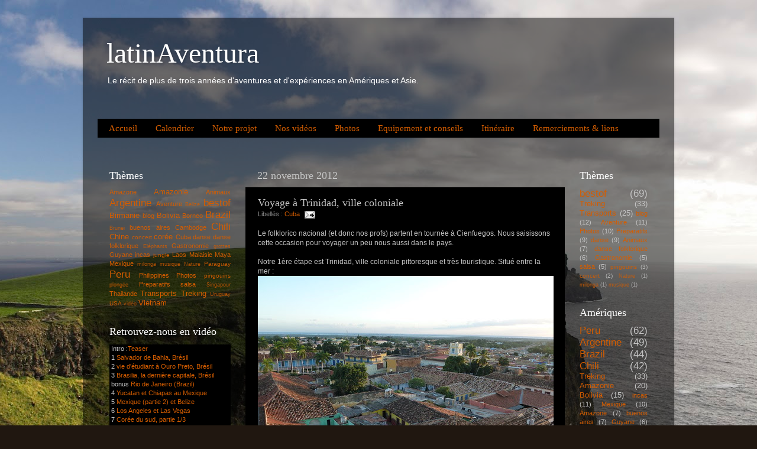

--- FILE ---
content_type: text/html; charset=UTF-8
request_url: https://www.latinaventura.com/2012/11/trinidad-ville-coloniale-touriste-prix.html
body_size: 18506
content:
<!DOCTYPE html>
<html class='v2' dir='ltr' xmlns='http://www.w3.org/1999/xhtml' xmlns:b='http://www.google.com/2005/gml/b' xmlns:data='http://www.google.com/2005/gml/data' xmlns:expr='http://www.google.com/2005/gml/expr'>
<head>
<link href='https://www.blogger.com/static/v1/widgets/335934321-css_bundle_v2.css' rel='stylesheet' type='text/css'/>
<meta content='aventure, trek, amerique latine, photo, video, tour du monde, recit, perou, bolivie, amazonie, amazone, chili, terre de feu, argentilinkne, patagonie, bresil' name='keywords'/>
<meta content='ALL' name='ROBOTS'/>
<meta content='IE=EmulateIE7' http-equiv='X-UA-Compatible'/>
<meta content='width=1100' name='viewport'/>
<meta content='text/html; charset=UTF-8' http-equiv='Content-Type'/>
<meta content='blogger' name='generator'/>
<link href='https://www.latinaventura.com/favicon.ico' rel='icon' type='image/x-icon'/>
<link href='https://www.latinaventura.com/2012/11/trinidad-ville-coloniale-touriste-prix.html' rel='canonical'/>
<link rel="alternate" type="application/atom+xml" title="latinAventura - Atom" href="https://www.latinaventura.com/feeds/posts/default" />
<link rel="alternate" type="application/rss+xml" title="latinAventura - RSS" href="https://www.latinaventura.com/feeds/posts/default?alt=rss" />
<link rel="service.post" type="application/atom+xml" title="latinAventura - Atom" href="https://www.blogger.com/feeds/6708822921210697743/posts/default" />

<link rel="alternate" type="application/atom+xml" title="latinAventura - Atom" href="https://www.latinaventura.com/feeds/5094641869756887565/comments/default" />
<!--Can't find substitution for tag [blog.ieCssRetrofitLinks]-->
<link href='http://farm9.staticflickr.com/8212/8262269172_b19b3498f2.jpg' rel='image_src'/>
<meta content='https://www.latinaventura.com/2012/11/trinidad-ville-coloniale-touriste-prix.html' property='og:url'/>
<meta content='Voyage à Trinidad, ville coloniale' property='og:title'/>
<meta content='' property='og:description'/>
<meta content='https://lh3.googleusercontent.com/blogger_img_proxy/AEn0k_u-wWyAniriveaOEteVrg8Mi1mQhJJYmCpg9ubdfIhivliRVngtMjw5gA_TxOBgGVbNGfnQaM9iwUSbL_ggg_zgb_GaeckuG5yTV_6NjIsv9w5gq0ZSIANH-ljjSfUEXA=w1200-h630-p-k-no-nu' property='og:image'/>
<title>latinAventura: Voyage à Trinidad, ville coloniale</title>
<style id='page-skin-1' type='text/css'><!--
/*-----------------------------------------------
Blogger Template Style
Name:     Picture Window
Designer: Josh Peterson
URL:      www.noaesthetic.com
----------------------------------------------- */
#navbar-iframe {
display: none !important;
}
/* Variable definitions
====================
<Variable name="keycolor" description="Main Color" type="color" default="#1a222a"/>
<Variable name="body.background" description="Body Background" type="background"
color="#1d4559" default="#111111 url(http://themes.googleusercontent.com/image?id=1OACCYOE0-eoTRTfsBuX1NMN9nz599ufI1Jh0CggPFA_sK80AGkIr8pLtYRpNUKPmwtEa) repeat-x fixed top center"/>
<Group description="Page Text" selector="body">
<Variable name="body.font" description="Font" type="font"
default="normal normal 15px Arial, Tahoma, Helvetica, FreeSans, sans-serif"/>
<Variable name="body.text.color" description="Text Color" type="color" default="#333333"/>
</Group>
<Group description="Backgrounds" selector=".body-fauxcolumns-outer">
<Variable name="body.background.color" description="Outer Background" type="color" default="#296695"/>
<Variable name="header.background.color" description="Header Background" type="color" default="transparent"/>
<Variable name="post.background.color" description="Post Background" type="color" default="#ffffff"/>
</Group>
<Group description="Links" selector=".main-outer">
<Variable name="link.color" description="Link Color" type="color" default="#336699"/>
<Variable name="link.visited.color" description="Visited Color" type="color" default="#6699cc"/>
<Variable name="link.hover.color" description="Hover Color" type="color" default="#33aaff"/>
</Group>
<Group description="Blog Title" selector=".header h1">
<Variable name="header.font" description="Title Font" type="font"
default="normal normal 36px Arial, Tahoma, Helvetica, FreeSans, sans-serif"/>
<Variable name="header.text.color" description="Text Color" type="color" default="#ffffff" />
</Group>
<Group description="Tabs Text" selector=".tabs-inner .widget li a">
<Variable name="tabs.font" description="Font" type="font"
default="normal normal 15px Arial, Tahoma, Helvetica, FreeSans, sans-serif"/>
<Variable name="tabs.text.color" description="Text Color" type="color" default="#ffffff"/>
<Variable name="tabs.selected.text.color" description="Selected Color" type="color" default="#d55d00"/>
</Group>
<Group description="Tabs Background" selector=".tabs-outer .PageList">
<Variable name="tabs.background.color" description="Background Color" type="color" default="transparent"/>
<Variable name="tabs.selected.background.color" description="Selected Color" type="color" default="transparent"/>
<Variable name="tabs.separator.color" description="Separator Color" type="color" default="transparent"/>
</Group>
<Group description="Post Title" selector="h3.post-title, .comments h4">
<Variable name="post.title.font" description="Title Font" type="font"
default="normal normal 18px Arial, Tahoma, Helvetica, FreeSans, sans-serif"/>
</Group>
<Group description="Date Header" selector=".date-header">
<Variable name="date.header.color" description="Text Color" type="color" default="#c4c4c4"/>
</Group>
<Group description="Post" selector=".post">
<Variable name="post.footer.text.color" description="Footer Text Color" type="color" default="#999999"/>
<Variable name="post.border.color" description="Border Color" type="color" default="#dddddd"/>
</Group>
<Group description="Gadgets" selector="h2">
<Variable name="widget.title.font" description="Title Font" type="font"
default="bold normal 13px Arial, Tahoma, Helvetica, FreeSans, sans-serif"/>
<Variable name="widget.title.text.color" description="Title Color" type="color" default="#888888"/>
</Group>
<Group description="Footer" selector=".footer-outer">
<Variable name="footer.text.color" description="Text Color" type="color" default="#cccccc"/>
<Variable name="footer.widget.title.text.color" description="Gadget Title Color" type="color" default="#aaaaaa"/>
</Group>
<Group description="Footer Links" selector=".footer-outer">
<Variable name="footer.link.color" description="Link Color" type="color" default="#99ccee"/>
<Variable name="footer.link.visited.color" description="Visited Color" type="color" default="#77aaee"/>
<Variable name="footer.link.hover.color" description="Hover Color" type="color" default="#33aaff"/>
</Group>
<Variable name="content.margin" description="Content Margin Top" type="length" default="20px"/>
<Variable name="content.padding" description="Content Padding" type="length" default="0"/>
<Variable name="content.background" description="Content Background" type="background"
default="transparent none repeat scroll top left"/>
<Variable name="content.border.radius" description="Content Border Radius" type="length" default="0"/>
<Variable name="content.shadow.spread" description="Content Shadow Spread" type="length" default="0"/>
<Variable name="header.padding" description="Header Padding" type="length" default="0"/>
<Variable name="header.background.gradient" description="Header Gradient" type="url"
default="none"/>
<Variable name="header.border.radius" description="Header Border Radius" type="length" default="0"/>
<Variable name="main.border.radius.top" description="Main Border Radius" type="length" default="20px"/>
<Variable name="footer.border.radius.top" description="Footer Border Radius Top" type="length" default="0"/>
<Variable name="footer.border.radius.bottom" description="Footer Border Radius Bottom" type="length" default="20px"/>
<Variable name="region.shadow.spread" description="Main and Footer Shadow Spread" type="length" default="3px"/>
<Variable name="region.shadow.offset" description="Main and Footer Shadow Offset" type="length" default="1px"/>
<Variable name="tabs.background.gradient" description="Tab Background Gradient" type="url" default="none"/>
<Variable name="tab.selected.background.gradient" description="Selected Tab Background" type="url"
default="url(http://www.blogblog.com/1kt/transparent/white80.png)"/>
<Variable name="tab.background" description="Tab Background" type="background"
default="transparent url(http://www.blogblog.com/1kt/transparent/black50.png) repeat scroll top left"/>
<Variable name="tab.border.radius" description="Tab Border Radius" type="length" default="10px" />
<Variable name="tab.first.border.radius" description="First Tab Border Radius" type="length" default="10px" />
<Variable name="tabs.border.radius" description="Tabs Border Radius" type="length" default="0" />
<Variable name="tabs.spacing" description="Tab Spacing" type="length" default=".25em"/>
<Variable name="tabs.margin.bottom" description="Tab Margin Bottom" type="length" default="0"/>
<Variable name="tabs.margin.sides" description="Tab Margin Sides" type="length" default="20px"/>
<Variable name="main.background" description="Main Background" type="background"
default="transparent url(http://www.blogblog.com/1kt/transparent/white80.png) repeat scroll top left"/>
<Variable name="main.padding.sides" description="Main Padding Sides" type="length" default="20px"/>
<Variable name="footer.background" description="Footer Background" type="background"
default="transparent url(http://www.blogblog.com/1kt/transparent/black50.png) repeat scroll top left"/>
<Variable name="post.margin.sides" description="Post Margin Sides" type="length" default="-20px"/>
<Variable name="post.border.radius" description="Post Border Radius" type="length" default="5px"/>
<Variable name="widget.title.text.transform" description="Widget Title Text Transform" type="string" default="uppercase"/>
<Variable name="mobile.background.overlay" description="Mobile Background Overlay" type="string"
default="transparent none repeat scroll top left"/>
<Variable name="startSide" description="Side where text starts in blog language" type="automatic" default="left"/>
<Variable name="endSide" description="Side where text ends in blog language" type="automatic" default="right"/>
*/
/* Content
----------------------------------------------- */
body {
font: normal normal 12px Arial, Tahoma, Helvetica, FreeSans, sans-serif;
color: #c4c4c4;
background: #201710 url(//themes.googleusercontent.com/image?id=1-CAbHwP0L30Tf3buxcdopFoEUHyvMWzwrZ4s0ajgNSX7ImsZaqyJsoR77Td0zZGfvKJn) no-repeat fixed top center /* Credit: kelvinjay (http://www.istockphoto.com/googleimages.php?id=2047344&platform=blogger) */;
}
html body .region-inner {
min-width: 0;
max-width: 100%;
width: auto;
}
.content-outer {
font-size: 90%;
}
a:link {
text-decoration:none;
color: #d55d00;
}
a:visited {
text-decoration:none;
color: #9e3b00;
}
a:hover {
text-decoration:underline;
color: #d56b00;
}
.content-outer {
background: transparent url(//www.blogblog.com/1kt/transparent/black50.png) repeat scroll top left;
-moz-border-radius: 0;
-webkit-border-radius: 0;
-goog-ms-border-radius: 0;
border-radius: 0;
-moz-box-shadow: 0 0 3px rgba(0, 0, 0, .15);
-webkit-box-shadow: 0 0 3px rgba(0, 0, 0, .15);
-goog-ms-box-shadow: 0 0 3px rgba(0, 0, 0, .15);
box-shadow: 0 0 3px rgba(0, 0, 0, .15);
margin: 0 auto;
}
.content-inner {
padding: 10px;
}
/* Header
----------------------------------------------- */
.header-outer {
background: transparent none repeat-x scroll top left;
_background-image: none;
color: #ffffff;
-moz-border-radius: 0;
-webkit-border-radius: 0;
-goog-ms-border-radius: 0;
border-radius: 0;
}
.Header img, .Header #header-inner {
-moz-border-radius: 0;
-webkit-border-radius: 0;
-goog-ms-border-radius: 0;
border-radius: 0;
}
.header-inner .Header .titlewrapper,
.header-inner .Header .descriptionwrapper {
padding-left: 30px;
padding-right: 30px;
}
.Header h1 {
font: normal normal 48px Georgia, Utopia, 'Palatino Linotype', Palatino, serif;
text-shadow: 1px 1px 3px rgba(0, 0, 0, 0.3);
}
.Header h1 a {
color: #ffffff;
}
.Header .description {
font-size: 130%;
}
/* Tabs
----------------------------------------------- */
.tabs-inner {
margin: .5em 15px 1em;
padding: 0;
}
.tabs-inner .section {
margin: 0;
}
.tabs-inner .widget ul {
padding: 0;
background: #000000 none repeat scroll bottom;
-moz-border-radius: 0;
-webkit-border-radius: 0;
-goog-ms-border-radius: 0;
border-radius: 0;
}
.tabs-inner .widget li {
border: none;
}
.tabs-inner .widget li a {
display: inline-block;
padding: .5em 1em;
margin-right: 0;
color: #d55d00;
font: normal normal 15px Georgia, Utopia, 'Palatino Linotype', Palatino, serif;
-moz-border-radius: 0 0 0 0;
-webkit-border-top-left-radius: 0;
-webkit-border-top-right-radius: 0;
-goog-ms-border-radius: 0 0 0 0;
border-radius: 0 0 0 0;
background: transparent none no-repeat scroll top left;
border-right: 1px solid #000000;
}
.tabs-inner .widget li:first-child a {
padding-left: 1.25em;
-moz-border-radius-topleft: 0;
-moz-border-radius-bottomleft: 0;
-webkit-border-top-left-radius: 0;
-webkit-border-bottom-left-radius: 0;
-goog-ms-border-top-left-radius: 0;
-goog-ms-border-bottom-left-radius: 0;
border-top-left-radius: 0;
border-bottom-left-radius: 0;
}
.tabs-inner .widget li.selected a,
.tabs-inner .widget li a:hover {
position: relative;
z-index: 1;
background: #9e3b00 none repeat scroll bottom;
color: #ffffff;
-moz-box-shadow: 0 0 0 rgba(0, 0, 0, .15);
-webkit-box-shadow: 0 0 0 rgba(0, 0, 0, .15);
-goog-ms-box-shadow: 0 0 0 rgba(0, 0, 0, .15);
box-shadow: 0 0 0 rgba(0, 0, 0, .15);
}
/* Headings
----------------------------------------------- */
h2 {
font: normal normal 18px Georgia, Utopia, 'Palatino Linotype', Palatino, serif;
text-transform: none;
color: #ffffff;
margin: .5em 0;
}
/* Main
----------------------------------------------- */
.main-outer {
background: transparent none repeat scroll top center;
-moz-border-radius: 0 0 0 0;
-webkit-border-top-left-radius: 0;
-webkit-border-top-right-radius: 0;
-webkit-border-bottom-left-radius: 0;
-webkit-border-bottom-right-radius: 0;
-goog-ms-border-radius: 0 0 0 0;
border-radius: 0 0 0 0;
-moz-box-shadow: 0 0 0 rgba(0, 0, 0, .15);
-webkit-box-shadow: 0 0 0 rgba(0, 0, 0, .15);
-goog-ms-box-shadow: 0 0 0 rgba(0, 0, 0, .15);
box-shadow: 0 0 0 rgba(0, 0, 0, .15);
}
.main-inner {
padding: 15px 20px 20px;
}
.main-inner .column-center-inner {
padding: 0 0;
}
.main-inner .column-left-inner {
padding-left: 0;
}
.main-inner .column-right-inner {
padding-right: 0;
}
/* Posts
----------------------------------------------- */
h3.post-title {
margin: 0;
font: normal normal 18px Georgia, Utopia, 'Palatino Linotype', Palatino, serif;
}
.comments h4 {
margin: 1em 0 0;
font: normal normal 18px Georgia, Utopia, 'Palatino Linotype', Palatino, serif;
}
.date-header span {
color: #c4c4c4;
}
.post-outer {
background-color: #000000;
border: solid 1px transparent;
-moz-border-radius: 0;
-webkit-border-radius: 0;
border-radius: 0;
-goog-ms-border-radius: 0;
padding: 15px 20px;
margin: 0 -20px 20px;
}
.post-body {
line-height: 1.4;
font-size: 110%;
position: relative;
}
.post-header {
margin: 0 0 1.5em;
color: #8b8b8b;
line-height: 1.6;
}
.post-footer {
margin: .5em 0 0;
color: #8b8b8b;
line-height: 1.6;
}
#blog-pager {
font-size: 140%
}
#comments .comment-author {
padding-top: 1.5em;
border-top: dashed 1px #ccc;
border-top: dashed 1px rgba(128, 128, 128, .5);
background-position: 0 1.5em;
}
#comments .comment-author:first-child {
padding-top: 0;
border-top: none;
}
.avatar-image-container {
margin: .2em 0 0;
}
/* Widgets
----------------------------------------------- */
.widget ul, .widget #ArchiveList ul.flat {
padding: 0;
list-style: none;
}
.widget ul li, .widget #ArchiveList ul.flat li {
border-top: dashed 1px #ccc;
border-top: dashed 1px rgba(128, 128, 128, .5);
}
.widget ul li:first-child, .widget #ArchiveList ul.flat li:first-child {
border-top: none;
}
.widget .post-body ul {
list-style: disc;
}
.widget .post-body ul li {
border: none;
}
/* Footer
----------------------------------------------- */
.footer-outer {
color:#c4c4c4;
background: transparent none repeat scroll top center;
-moz-border-radius: 0 0 0 0;
-webkit-border-top-left-radius: 0;
-webkit-border-top-right-radius: 0;
-webkit-border-bottom-left-radius: 0;
-webkit-border-bottom-right-radius: 0;
-goog-ms-border-radius: 0 0 0 0;
border-radius: 0 0 0 0;
-moz-box-shadow: 0 0 0 rgba(0, 0, 0, .15);
-webkit-box-shadow: 0 0 0 rgba(0, 0, 0, .15);
-goog-ms-box-shadow: 0 0 0 rgba(0, 0, 0, .15);
box-shadow: 0 0 0 rgba(0, 0, 0, .15);
}
.footer-inner {
padding: 10px 20px 20px;
}
.footer-outer a {
color: #d55d00;
}
.footer-outer a:visited {
color: #9e3b00;
}
.footer-outer a:hover {
color: #d56b00;
}
.footer-outer .widget h2 {
color: #ffffff;
}
/* Mobile
----------------------------------------------- */
html body.mobile {
height: auto;
}
html body.mobile {
min-height: 480px;
background-size: 100% auto;
}
.mobile .body-fauxcolumn-outer {
background: transparent none repeat scroll top left;
}
html .mobile .mobile-date-outer, html .mobile .blog-pager {
border-bottom: none;
background: transparent none repeat scroll top center;
margin-bottom: 10px;
}
.mobile .date-outer {
background: transparent none repeat scroll top center;
}
.mobile .header-outer, .mobile .main-outer,
.mobile .post-outer, .mobile .footer-outer {
-moz-border-radius: 0;
-webkit-border-radius: 0;
-goog-ms-border-radius: 0;
border-radius: 0;
}
.mobile .content-outer,
.mobile .main-outer,
.mobile .post-outer {
background: inherit;
border: none;
}
.mobile .content-outer {
font-size: 100%;
}
.mobile-link-button {
background-color: #d55d00;
}
.mobile-link-button a:link, .mobile-link-button a:visited {
color: #000000;
}
.mobile-index-contents {
color: #c4c4c4;
}
.mobile .tabs-inner .PageList .widget-content {
background: #9e3b00 none repeat scroll bottom;
color: #ffffff;
}
.mobile .tabs-inner .PageList .widget-content .pagelist-arrow {
border-left: 1px solid #000000;
}

--></style>
<style id='template-skin-1' type='text/css'><!--
body {
min-width: 1000px;
}
.content-outer, .content-fauxcolumn-outer, .region-inner {
min-width: 1000px;
max-width: 1000px;
_width: 1000px;
}
.main-inner .columns {
padding-left: 250px;
padding-right: 160px;
}
.main-inner .fauxcolumn-center-outer {
left: 250px;
right: 160px;
/* IE6 does not respect left and right together */
_width: expression(this.parentNode.offsetWidth -
parseInt("250px") -
parseInt("160px") + 'px');
}
.main-inner .fauxcolumn-left-outer {
width: 250px;
}
.main-inner .fauxcolumn-right-outer {
width: 160px;
}
.main-inner .column-left-outer {
width: 250px;
right: 100%;
margin-left: -250px;
}
.main-inner .column-right-outer {
width: 160px;
margin-right: -160px;
}
#layout {
min-width: 0;
}
#layout .content-outer {
min-width: 0;
width: 800px;
}
#layout .region-inner {
min-width: 0;
width: auto;
}
--></style>
<link href='https://www.blogger.com/dyn-css/authorization.css?targetBlogID=6708822921210697743&amp;zx=cd929d1d-858f-4341-9139-165bbf2b1c51' media='none' onload='if(media!=&#39;all&#39;)media=&#39;all&#39;' rel='stylesheet'/><noscript><link href='https://www.blogger.com/dyn-css/authorization.css?targetBlogID=6708822921210697743&amp;zx=cd929d1d-858f-4341-9139-165bbf2b1c51' rel='stylesheet'/></noscript>
<meta name='google-adsense-platform-account' content='ca-host-pub-1556223355139109'/>
<meta name='google-adsense-platform-domain' content='blogspot.com'/>

<!-- data-ad-client=ca-pub-1517337090580387 -->

</head>
<body class='loading'>
<div class='navbar section' id='navbar'><div class='widget Navbar' data-version='1' id='Navbar1'><script type="text/javascript">
    function setAttributeOnload(object, attribute, val) {
      if(window.addEventListener) {
        window.addEventListener('load',
          function(){ object[attribute] = val; }, false);
      } else {
        window.attachEvent('onload', function(){ object[attribute] = val; });
      }
    }
  </script>
<div id="navbar-iframe-container"></div>
<script type="text/javascript" src="https://apis.google.com/js/platform.js"></script>
<script type="text/javascript">
      gapi.load("gapi.iframes:gapi.iframes.style.bubble", function() {
        if (gapi.iframes && gapi.iframes.getContext) {
          gapi.iframes.getContext().openChild({
              url: 'https://www.blogger.com/navbar/6708822921210697743?po\x3d5094641869756887565\x26origin\x3dhttps://www.latinaventura.com',
              where: document.getElementById("navbar-iframe-container"),
              id: "navbar-iframe"
          });
        }
      });
    </script><script type="text/javascript">
(function() {
var script = document.createElement('script');
script.type = 'text/javascript';
script.src = '//pagead2.googlesyndication.com/pagead/js/google_top_exp.js';
var head = document.getElementsByTagName('head')[0];
if (head) {
head.appendChild(script);
}})();
</script>
</div></div>
<div class='body-fauxcolumns'>
<div class='fauxcolumn-outer body-fauxcolumn-outer'>
<div class='cap-top'>
<div class='cap-left'></div>
<div class='cap-right'></div>
</div>
<div class='fauxborder-left'>
<div class='fauxborder-right'></div>
<div class='fauxcolumn-inner'>
</div>
</div>
<div class='cap-bottom'>
<div class='cap-left'></div>
<div class='cap-right'></div>
</div>
</div>
</div>
<div class='content'>
<div class='content-fauxcolumns'>
<div class='fauxcolumn-outer content-fauxcolumn-outer'>
<div class='cap-top'>
<div class='cap-left'></div>
<div class='cap-right'></div>
</div>
<div class='fauxborder-left'>
<div class='fauxborder-right'></div>
<div class='fauxcolumn-inner'>
</div>
</div>
<div class='cap-bottom'>
<div class='cap-left'></div>
<div class='cap-right'></div>
</div>
</div>
</div>
<div class='content-outer'>
<div class='content-cap-top cap-top'>
<div class='cap-left'></div>
<div class='cap-right'></div>
</div>
<div class='fauxborder-left content-fauxborder-left'>
<div class='fauxborder-right content-fauxborder-right'></div>
<div class='content-inner'>
<header>
<div class='header-outer'>
<div class='header-cap-top cap-top'>
<div class='cap-left'></div>
<div class='cap-right'></div>
</div>
<div class='fauxborder-left header-fauxborder-left'>
<div class='fauxborder-right header-fauxborder-right'></div>
<div class='region-inner header-inner'>
<div class='header section' id='header'><div class='widget Header' data-version='1' id='Header1'>
<div id='header-inner'>
<div class='titlewrapper'>
<h1 class='title'>
<a href='https://www.latinaventura.com/'>
latinAventura
</a>
</h1>
</div>
<div class='descriptionwrapper'>
<p class='description'><span>Le récit de plus de trois années d'aventures et d'expériences en Amériques et Asie.</span></p>
</div>
</div>
</div></div>
</div>
</div>
<div class='header-cap-bottom cap-bottom'>
<div class='cap-left'></div>
<div class='cap-right'></div>
</div>
</div>
</header>
<div class='tabs-outer'>
<div class='tabs-cap-top cap-top'>
<div class='cap-left'></div>
<div class='cap-right'></div>
</div>
<div class='fauxborder-left tabs-fauxborder-left'>
<div class='fauxborder-right tabs-fauxborder-right'></div>
<div class='region-inner tabs-inner'>
<div class='tabs section' id='crosscol'><div class='widget LinkList' data-version='1' id='LinkList3'>
</div></div>
<div class='tabs section' id='crosscol-overflow'><div class='widget PageList' data-version='1' id='PageList1'>
<h2>Pages</h2>
<div class='widget-content'>
<ul>
<li><a href='http://www.latinaventura.com/'>Accueil</a></li>
<li><a href='http://www.latinaventura.com/p/calendrier.html'>Calendrier</a></li>
<li><a href='http://www.latinaventura.com/p/notre-projet.html'>Notre projet</a></li>
<li><a href='https://www.latinaventura.com/p/nos-videos.html'>Nos vidéos</a></li>
<li><a href='http://www.latinaventura.com/p/photos-films.html'>Photos</a></li>
<li><a href='http://www.latinaventura.com/p/materiel-equipement-et-conseils.html'>Equipement et conseils</a></li>
<li><a href='http://www.latinaventura.com/p/itineraire-de-notre-voyage-en-asie.html'>Itinéraire</a></li>
<li><a href='http://www.latinaventura.com/p/remerciements-liens.html'>Remerciements &amp; liens</a></li>
</ul>
<div class='clear'></div>
</div>
</div><div class='widget LinkList' data-version='1' id='LinkList2'>
</div></div>
</div>
</div>
<div class='tabs-cap-bottom cap-bottom'>
<div class='cap-left'></div>
<div class='cap-right'></div>
</div>
</div>
<div class='main-outer'>
<div class='main-cap-top cap-top'>
<div class='cap-left'></div>
<div class='cap-right'></div>
</div>
<div class='fauxborder-left main-fauxborder-left'>
<div class='fauxborder-right main-fauxborder-right'></div>
<div class='region-inner main-inner'>
<div class='columns fauxcolumns'>
<div class='fauxcolumn-outer fauxcolumn-center-outer'>
<div class='cap-top'>
<div class='cap-left'></div>
<div class='cap-right'></div>
</div>
<div class='fauxborder-left'>
<div class='fauxborder-right'></div>
<div class='fauxcolumn-inner'>
</div>
</div>
<div class='cap-bottom'>
<div class='cap-left'></div>
<div class='cap-right'></div>
</div>
</div>
<div class='fauxcolumn-outer fauxcolumn-left-outer'>
<div class='cap-top'>
<div class='cap-left'></div>
<div class='cap-right'></div>
</div>
<div class='fauxborder-left'>
<div class='fauxborder-right'></div>
<div class='fauxcolumn-inner'>
</div>
</div>
<div class='cap-bottom'>
<div class='cap-left'></div>
<div class='cap-right'></div>
</div>
</div>
<div class='fauxcolumn-outer fauxcolumn-right-outer'>
<div class='cap-top'>
<div class='cap-left'></div>
<div class='cap-right'></div>
</div>
<div class='fauxborder-left'>
<div class='fauxborder-right'></div>
<div class='fauxcolumn-inner'>
</div>
</div>
<div class='cap-bottom'>
<div class='cap-left'></div>
<div class='cap-right'></div>
</div>
</div>
<!-- corrects IE6 width calculation -->
<div class='columns-inner'>
<div class='column-center-outer'>
<div class='column-center-inner'>
<div class='main section' id='main'><div class='widget Blog' data-version='1' id='Blog1'>
<div class='blog-posts hfeed'>

          <div class="date-outer">
        
<h2 class='date-header'><span>22 novembre 2012</span></h2>

          <div class="date-posts">
        
<div class='post-outer'>
<div class='post hentry'>
<a name='5094641869756887565'></a>
<h3 class='post-title entry-title'>
Voyage à Trinidad, ville coloniale
</h3>
<div class='post-header'>
<div class='post-header-line-1'><span class='post-labels'>
Libellés :
<a href='https://www.latinaventura.com/search/label/Cuba' rel='tag'>Cuba</a>
</span>
<span class='post-icons'>
<span class='item-action'>
<a href='https://www.blogger.com/email-post/6708822921210697743/5094641869756887565' title='Envoyer l&#39;article par e-mail'>
<img alt="" class="icon-action" height="13" src="//img1.blogblog.com/img/icon18_email.gif" width="18">
</a>
</span>
<span class='item-control blog-admin pid-671062420'>
<a href='https://www.blogger.com/post-edit.g?blogID=6708822921210697743&postID=5094641869756887565&from=pencil' title='Modifier l&#39;article'>
<img alt='' class='icon-action' height='18' src='https://resources.blogblog.com/img/icon18_edit_allbkg.gif' width='18'/>
</a>
</span>
</span>
</div>
</div>
<div class='post-body entry-content' id='post-body-5094641869756887565'>
<div dir="ltr" style="text-align: left;" trbidi="on">
Le folklorico nacional (et donc nos profs) partent en tournée à Cienfuegos. Nous saisissons cette occasion pour voyager un peu nous aussi dans le pays.<br />
<br />
Notre 1ère étape est Trinidad, ville coloniale pittoresque et très touristique. Situé entre la mer :<a href="http://www.flickr.com/photos/yumasalsero/8262269172/" title="P1150055 de Yuma Salsero, sur Flickr"><img alt="P1150055" height="375" src="https://lh3.googleusercontent.com/blogger_img_proxy/AEn0k_u-wWyAniriveaOEteVrg8Mi1mQhJJYmCpg9ubdfIhivliRVngtMjw5gA_TxOBgGVbNGfnQaM9iwUSbL_ggg_zgb_GaeckuG5yTV_6NjIsv9w5gq0ZSIANH-ljjSfUEXA=s0-d" width="500"></a><br />
Et les montagnes :<br />
<a href="http://www.flickr.com/photos/yumasalsero/8261197627/" title="P1150046 de Yuma Salsero, sur Flickr"><img alt="P1150046" height="375" src="https://lh3.googleusercontent.com/blogger_img_proxy/AEn0k_sJ82ZxmMvYnmqdEbStQGubaemOrrExOId6oNnwCeJxXPjXy0AwaG4URluPwSip-0kz0oL6WFC53rhZ3csiKSCYkzFf9yua7t8sSXnLJkQPs4DG-32UOVBFZPonrEyY=s0-d" width="500"></a><br />
&nbsp;Dès notre arrivée on essaye de nous faire payer la chambre 20$ au lieu de 15$. Nous ne nous laissons pas faire ! Par contre avec tous ces touristes les prix ont grimpent vite, par exemple les bouteilles d&#8217;eau coutent 1,5$ au lieu de 0,7 à la Havane.<br />
<br />
Dans le centre ville, las d&#8217;être sans cesse sollicité, je finis par dire à toute personne qui s&#8217;approche de moi : bonjour, je ne cherche pas de restaurant ou de taxi, je ne veux pas acheter de cigares et je n&#8217;ai pas de vêtements à te donner, mais si tu veux converser ce sera avec plaisir. Généralement la personne sourit et fait immédiatement demi-tour pour chercher une autre cible.


<br />
<br />
Pour la première fois depuis 2 mois on n&#8217;entend pas les voitures depuis notre chambre ! Quel bonheur !!<br />
Les rues du centre ville sont pavées, avec de vieilles maisons coloniales colorées.<br />
<a href="http://www.flickr.com/photos/yumasalsero/8262265326/" title="P1150042 de Yuma Salsero, sur Flickr"><img alt="P1150042" height="375" src="https://lh3.googleusercontent.com/blogger_img_proxy/AEn0k_vQqmdjLaTCx24RHfBcoNnH4jtvyzh7PFFh4BlMZpcZbU-4V-sAF9w5847LI_rb8tXsxk4E3_Ek2CxlFI3l6eaF_B39y_W6bdaNKeSWlbbPaxWPKMq9IsqEJoI60ZJbiw=s0-d" width="500"></a>
<br />
En s&#8217;éloignant du centre on trouve des pizzas à 0,5$ et des fruits bon marché. Les gens sont sympas et tout est prétexte à converser.<br />
Comme à la Havane les véhicules datent d&#8217;une autre époque : vieilles voitures américaines, carrioles à cheval ou vélos tricycles.<br />
<br />
<a href="http://www.flickr.com/photos/yumasalsero/8262309697/" title="P1150162 de Yuma Salsero, sur Flickr"><img alt="P1150162" height="375" src="https://lh3.googleusercontent.com/blogger_img_proxy/AEn0k_t1I11CsxULwJ6FX4oIldlDFtoO8G1yznYkqsfMuLqjCpGZrsKxk5K14MSopnyVcVUWYMUlZP85feEXobUctAgEk34KTTc3iPjTH8FwXa6R_3O3_Cxc3nXlgO83jkDd=s0-d" width="500"></a>
<a href="http://www.flickr.com/photos/yumasalsero/8263344982/" title="P1190333 de Yuma Salsero, sur Flickr"><img alt="P1190333" height="375" src="https://lh3.googleusercontent.com/blogger_img_proxy/AEn0k_vcYIj2CEblspZdlfaOJYwuvv1F13hdiIoVUoZ09BjtGrTN9MvGOvk8rzj6mE7fnzByzP5oeBG3RQLeo4j5cb0B3No1wT_-HBrdI5kddwoBhJ5QvreS76r9np9qYgJG8A=s0-d" width="500"></a><br />
Voici un magasin :<br /><a href="http://www.flickr.com/photos/yumasalsero/8261185479/" title="P1150035 de Yuma Salsero, sur Flickr"><img alt="P1150035" height="375" src="https://lh3.googleusercontent.com/blogger_img_proxy/AEn0k_v6VeTzsLTGYfrZ3POv7nh3jX5FJA7-Jm3M8aWWQUPM_cp3yNGRVzZHSBYSJEHZwNCCCU0XMV-Hz24r1GBNhGFzp04i1ay9HijPfc6JOvDADekoYgUi5UCpdVhlmVEfIw=s0-d" width="500"></a>
<br />
<br />
En s&#8217;éloignant du centre on trouve des rues de terre et des HLM à la cubaine.
<a href="http://www.flickr.com/photos/yumasalsero/8261107693/" title="P1140970 de Yuma Salsero, sur Flickr"><img alt="P1140970" height="500" src="https://lh3.googleusercontent.com/blogger_img_proxy/AEn0k_t3E3-gbHDdR1UJgoGzStA7dzSbUL4Mz1ODQ7i4Gqi8DpInP8aOYsfxXnxT-MN5GRvfXnae9f3tTq5QSDgy2ZdtY2gSHtW2EI3vYJxska21Kugzw3WYwA8_zbNX0AeZiw=s0-d" width="375"></a>
</div>
<div style='clear: both;'></div>
</div>
<div class='post-footer'>
<div class='post-footer-line post-footer-line-1'><div class='post-share-buttons goog-inline-block'>
<a class='goog-inline-block share-button sb-email' href='https://www.blogger.com/share-post.g?blogID=6708822921210697743&postID=5094641869756887565&target=email' target='_blank' title='Envoyer par e-mail'><span class='share-button-link-text'>Envoyer par e-mail</span></a><a class='goog-inline-block share-button sb-blog' href='https://www.blogger.com/share-post.g?blogID=6708822921210697743&postID=5094641869756887565&target=blog' onclick='window.open(this.href, "_blank", "height=270,width=475"); return false;' target='_blank' title='BlogThis!'><span class='share-button-link-text'>BlogThis!</span></a><a class='goog-inline-block share-button sb-twitter' href='https://www.blogger.com/share-post.g?blogID=6708822921210697743&postID=5094641869756887565&target=twitter' target='_blank' title='Partager sur X'><span class='share-button-link-text'>Partager sur X</span></a><a class='goog-inline-block share-button sb-facebook' href='https://www.blogger.com/share-post.g?blogID=6708822921210697743&postID=5094641869756887565&target=facebook' onclick='window.open(this.href, "_blank", "height=430,width=640"); return false;' target='_blank' title='Partager sur Facebook'><span class='share-button-link-text'>Partager sur Facebook</span></a><a class='goog-inline-block share-button sb-pinterest' href='https://www.blogger.com/share-post.g?blogID=6708822921210697743&postID=5094641869756887565&target=pinterest' target='_blank' title='Partager sur Pinterest'><span class='share-button-link-text'>Partager sur Pinterest</span></a>
</div>
<span class='post-comment-link'>
</span>
<span class='post-backlinks post-comment-link'>
</span>
</div>
<div class='post-footer-line post-footer-line-2'></div>
<div class='post-footer-line post-footer-line-3'></div>
</div>
</div>
<div class='comments' id='comments'>
<a name='comments'></a>
<h4>Aucun commentaire:</h4>
<div id='Blog1_comments-block-wrapper'>
<dl class='avatar-comment-indent' id='comments-block'>
</dl>
</div>
<p class='comment-footer'>
<div class='comment-form'>
<a name='comment-form'></a>
<h4 id='comment-post-message'>Enregistrer un commentaire</h4>
<p>
</p>
<a href='https://www.blogger.com/comment/frame/6708822921210697743?po=5094641869756887565&hl=fr&saa=85391&origin=https://www.latinaventura.com' id='comment-editor-src'></a>
<iframe allowtransparency='true' class='blogger-iframe-colorize blogger-comment-from-post' frameborder='0' height='410px' id='comment-editor' name='comment-editor' src='' width='100%'></iframe>
<script src='https://www.blogger.com/static/v1/jsbin/2830521187-comment_from_post_iframe.js' type='text/javascript'></script>
<script type='text/javascript'>
      BLOG_CMT_createIframe('https://www.blogger.com/rpc_relay.html');
    </script>
</div>
</p>
</div>
</div>

        </div></div>
      
</div>
<div class='blog-pager' id='blog-pager'>
<span id='blog-pager-newer-link'>
<a class='blog-pager-newer-link' href='https://www.latinaventura.com/2012/11/cienfuegos-casa-particular-ville.html' id='Blog1_blog-pager-newer-link' title='Article plus récent'>Article plus récent</a>
</span>
<span id='blog-pager-older-link'>
<a class='blog-pager-older-link' href='https://www.latinaventura.com/2012/11/restaurant-bon-marche-cuba.html' id='Blog1_blog-pager-older-link' title='Article plus ancien'>Article plus ancien</a>
</span>
<a class='home-link' href='https://www.latinaventura.com/'>Accueil</a>
</div>
<div class='clear'></div>
<div class='post-feeds'>
<div class='feed-links'>
Inscription à :
<a class='feed-link' href='https://www.latinaventura.com/feeds/5094641869756887565/comments/default' target='_blank' type='application/atom+xml'>Publier les commentaires (Atom)</a>
</div>
</div>
</div></div>
</div>
</div>
<div class='column-left-outer'>
<div class='column-left-inner'>
<aside>
<div class='sidebar section' id='sidebar-left-1'><div class='widget Label' data-version='1' id='Label5'>
<h2>Thèmes</h2>
<div class='widget-content cloud-label-widget-content'>
<span class='label-size label-size-3'>
<a dir='ltr' href='https://www.latinaventura.com/search/label/Amazone'>Amazone</a>
</span>
<span class='label-size label-size-4'>
<a dir='ltr' href='https://www.latinaventura.com/search/label/Amazonie'>Amazonie</a>
</span>
<span class='label-size label-size-3'>
<a dir='ltr' href='https://www.latinaventura.com/search/label/Animaux'>Animaux</a>
</span>
<span class='label-size label-size-5'>
<a dir='ltr' href='https://www.latinaventura.com/search/label/Argentine'>Argentine</a>
</span>
<span class='label-size label-size-3'>
<a dir='ltr' href='https://www.latinaventura.com/search/label/Aventure'>Aventure</a>
</span>
<span class='label-size label-size-1'>
<a dir='ltr' href='https://www.latinaventura.com/search/label/Belize'>Belize</a>
</span>
<span class='label-size label-size-5'>
<a dir='ltr' href='https://www.latinaventura.com/search/label/bestof'>bestof</a>
</span>
<span class='label-size label-size-4'>
<a dir='ltr' href='https://www.latinaventura.com/search/label/Birmanie'>Birmanie</a>
</span>
<span class='label-size label-size-3'>
<a dir='ltr' href='https://www.latinaventura.com/search/label/blog'>blog</a>
</span>
<span class='label-size label-size-4'>
<a dir='ltr' href='https://www.latinaventura.com/search/label/Bolivia'>Bolivia</a>
</span>
<span class='label-size label-size-3'>
<a dir='ltr' href='https://www.latinaventura.com/search/label/Borneo'>Borneo</a>
</span>
<span class='label-size label-size-5'>
<a dir='ltr' href='https://www.latinaventura.com/search/label/Brazil'>Brazil</a>
</span>
<span class='label-size label-size-1'>
<a dir='ltr' href='https://www.latinaventura.com/search/label/Brunei'>Brunei</a>
</span>
<span class='label-size label-size-3'>
<a dir='ltr' href='https://www.latinaventura.com/search/label/buenos%20aires'>buenos aires</a>
</span>
<span class='label-size label-size-3'>
<a dir='ltr' href='https://www.latinaventura.com/search/label/Cambodge'>Cambodge</a>
</span>
<span class='label-size label-size-5'>
<a dir='ltr' href='https://www.latinaventura.com/search/label/Chili'>Chili</a>
</span>
<span class='label-size label-size-4'>
<a dir='ltr' href='https://www.latinaventura.com/search/label/Chine'>Chine</a>
</span>
<span class='label-size label-size-2'>
<a dir='ltr' href='https://www.latinaventura.com/search/label/concert'>concert</a>
</span>
<span class='label-size label-size-4'>
<a dir='ltr' href='https://www.latinaventura.com/search/label/cor%C3%A9e'>corée</a>
</span>
<span class='label-size label-size-3'>
<a dir='ltr' href='https://www.latinaventura.com/search/label/Cuba'>Cuba</a>
</span>
<span class='label-size label-size-3'>
<a dir='ltr' href='https://www.latinaventura.com/search/label/danse'>danse</a>
</span>
<span class='label-size label-size-3'>
<a dir='ltr' href='https://www.latinaventura.com/search/label/danse%20folklorique'>danse folklorique</a>
</span>
<span class='label-size label-size-1'>
<a dir='ltr' href='https://www.latinaventura.com/search/label/El%C3%A9phants'>Eléphants</a>
</span>
<span class='label-size label-size-3'>
<a dir='ltr' href='https://www.latinaventura.com/search/label/Gastronomie'>Gastronomie</a>
</span>
<span class='label-size label-size-1'>
<a dir='ltr' href='https://www.latinaventura.com/search/label/grottes'>grottes</a>
</span>
<span class='label-size label-size-3'>
<a dir='ltr' href='https://www.latinaventura.com/search/label/Guyane'>Guyane</a>
</span>
<span class='label-size label-size-3'>
<a dir='ltr' href='https://www.latinaventura.com/search/label/incas'>incas</a>
</span>
<span class='label-size label-size-2'>
<a dir='ltr' href='https://www.latinaventura.com/search/label/jungle'>jungle</a>
</span>
<span class='label-size label-size-3'>
<a dir='ltr' href='https://www.latinaventura.com/search/label/Laos'>Laos</a>
</span>
<span class='label-size label-size-3'>
<a dir='ltr' href='https://www.latinaventura.com/search/label/Malaisie'>Malaisie</a>
</span>
<span class='label-size label-size-3'>
<a dir='ltr' href='https://www.latinaventura.com/search/label/Maya'>Maya</a>
</span>
<span class='label-size label-size-3'>
<a dir='ltr' href='https://www.latinaventura.com/search/label/Mexique'>Mexique</a>
</span>
<span class='label-size label-size-1'>
<a dir='ltr' href='https://www.latinaventura.com/search/label/milonga'>milonga</a>
</span>
<span class='label-size label-size-1'>
<a dir='ltr' href='https://www.latinaventura.com/search/label/musique'>musique</a>
</span>
<span class='label-size label-size-1'>
<a dir='ltr' href='https://www.latinaventura.com/search/label/Nature'>Nature</a>
</span>
<span class='label-size label-size-2'>
<a dir='ltr' href='https://www.latinaventura.com/search/label/Paraguay'>Paraguay</a>
</span>
<span class='label-size label-size-5'>
<a dir='ltr' href='https://www.latinaventura.com/search/label/Peru'>Peru</a>
</span>
<span class='label-size label-size-3'>
<a dir='ltr' href='https://www.latinaventura.com/search/label/Philippines'>Philippines</a>
</span>
<span class='label-size label-size-3'>
<a dir='ltr' href='https://www.latinaventura.com/search/label/Photos'>Photos</a>
</span>
<span class='label-size label-size-2'>
<a dir='ltr' href='https://www.latinaventura.com/search/label/pingouins'>pingouins</a>
</span>
<span class='label-size label-size-1'>
<a dir='ltr' href='https://www.latinaventura.com/search/label/plong%C3%A9e'>plongée</a>
</span>
<span class='label-size label-size-3'>
<a dir='ltr' href='https://www.latinaventura.com/search/label/Preparatifs'>Preparatifs</a>
</span>
<span class='label-size label-size-3'>
<a dir='ltr' href='https://www.latinaventura.com/search/label/salsa'>salsa</a>
</span>
<span class='label-size label-size-1'>
<a dir='ltr' href='https://www.latinaventura.com/search/label/Singapour'>Singapour</a>
</span>
<span class='label-size label-size-3'>
<a dir='ltr' href='https://www.latinaventura.com/search/label/Thailande'>Thailande</a>
</span>
<span class='label-size label-size-4'>
<a dir='ltr' href='https://www.latinaventura.com/search/label/Transports'>Transports</a>
</span>
<span class='label-size label-size-4'>
<a dir='ltr' href='https://www.latinaventura.com/search/label/Treking'>Treking</a>
</span>
<span class='label-size label-size-1'>
<a dir='ltr' href='https://www.latinaventura.com/search/label/Uruguay'>Uruguay</a>
</span>
<span class='label-size label-size-2'>
<a dir='ltr' href='https://www.latinaventura.com/search/label/USA'>USA</a>
</span>
<span class='label-size label-size-1'>
<a dir='ltr' href='https://www.latinaventura.com/search/label/vid%C3%A9o'>vidéo</a>
</span>
<span class='label-size label-size-4'>
<a dir='ltr' href='https://www.latinaventura.com/search/label/Vietnam'>Vietnam</a>
</span>
<div class='clear'></div>
</div>
</div><div class='widget HTML' data-version='1' id='HTML8'>
<h2 class='title'>Retrouvez-nous en vidéo</h2>
<div class='widget-content'>
<p style="background-color:black;">&nbsp;Intro :<a href="//www.youtube.com/watch?feature=player_embedded&amp;v=lJitMeArbu4" target="_blank">Teaser</a>


<br />&nbsp;1 <a href="//www.youtube.com/watch?v=9vrBRoTXiP0&amp;list=SPCE7B9E204084AF4F&amp;index=17&amp;feature=plpp_video" target="_blank">Salvador de Bahia, Brésil</a>

<br />&nbsp;2 <a href="//www.youtube.com/watch?v=UQaTppQ8h_o&amp;list=SPCE7B9E204084AF4F&amp;index=16&amp;feature=plpp_video" target="_blank">vie d'étudiant à Ouro Preto, Brésil</a>

<br />&nbsp;3 <a href="//www.youtube.com/watch?v=e-AgsRQNF1I&amp;list=SPCE7B9E204084AF4F&amp;index=15&amp;feature=plpp_video" target="_blank">Brasilia, la dernière capitale, Brésil</a>

<br />&nbsp;bonus<a href="//www.youtube.com/watch?v=KalbxcALI6s&amp;list=SPCE7B9E204084AF4F&amp;index=13&amp;feature=plpp_video" target="_blank"> Rio de Janeiro (Brazil)</a>

<br />&nbsp;4 <a href="//www.youtube.com/watch?v=Hn5bNirgex0&amp;list=SPCE7B9E204084AF4F&amp;index=14&amp;feature=plpp_video" target="_blank">Yucatan et Chiapas au Mexique</a>

<br />&nbsp;5 <a href="//www.youtube.com/watch?v=shtxiw0NoIc&amp;list=SPCE7B9E204084AF4F&amp;index=12&amp;feature=plpp_video" target="_blank">Mexique (partie 2) et Belize</a>

<br />&nbsp;6 <a href="//www.youtube.com/watch?v=tGOkF9GFaSQ&amp;list=SPCE7B9E204084AF4F&amp;index=11&amp;feature=plpp_video" target="_blank">Los Angeles et Las Vegas</a>

<br />&nbsp;7 <a href="//www.youtube.com/watch?v=IznZaHiw_Ww&amp;list=SPCE7B9E204084AF4F&amp;index=10&amp;feature=plpp_video" target="_blank">Corée du sud, partie 1/3</a>

<br />&nbsp;8 <a href="//www.youtube.com/watch?v=le-FLEtscgk&amp;list=SPCE7B9E204084AF4F&amp;index=9&amp;feature=plpp_video" target="_blank">Corée du sud, partie 2/3</a>

<br />&nbsp;9 <a href="//www.youtube.com/watch?v=NN6aFvtuglE&amp;list=SPCE7B9E204084AF4F&amp;index=8&amp;feature=plpp_video" target="_blank">Corée du sud, partie 3/3</a>

<br />&nbsp;10 <a href="//www.youtube.com/watch?v=RBeVyTpeulE&amp;list=SPCE7B9E204084AF4F&amp;index=7&amp;feature=plpp_video" target="_blank">Bornéo et Brunei - les villes</a>

<br />&nbsp;11 <a href="//www.youtube.com/watch?v=7cYxOZ16r80&amp;list=SPCE7B9E204084AF4F&amp;index=6&amp;feature=plpp_video" target="_blank">Bornéo : aventures dans la jungle</a>

<br />&nbsp;bonus <a href="//www.youtube.com/watch?v=YRbnrxDcyUM" target="_blank">Plongée avec les tortues (Bornéo)</a>

<br />&nbsp;12 <a href="//www.youtube.com/watch?v=-IEK5MB7bz4&amp;list=SPCE7B9E204084AF4F&amp;index=4&amp;feature=plpp_video" target="_blank">Dans les rizières aux Philippines</a>

<br />&nbsp;bonus <a href="//www.youtube.com/watch?v=uaY2dSfurI0&amp;list=SPCE7B9E204084AF4F&amp;index=2&amp;feature=plpp_video" target="_blank">Plongée épaves (Philippines)</a>

<br />&nbsp;13 Vietnam (à venir)

<br />&nbsp;14 <a href="//www.youtube.com/watch?v=pB9lL2zpQ5U&amp;list=SPCE7B9E204084AF4F&amp;index=1&amp;feature=plpp_video" target="_blank">Le têt en famille au VietNam</a>

<br />&nbsp;15 Cambodge (à venir)

<br />&nbsp;16 Thailande (à venir)

<br />&nbsp;17 <a href="//www.youtube.com/watch?v=SGRcvvHgi2M&amp;list=SPCE7B9E204084AF4F&amp;index=1&amp;feature=plpp_video" target="_blank">Birmanie</a>

<br />&nbsp;18 Laos (à venir)

<br />&nbsp;bonus <a href="//www.youtube.com/watch?v=qq41UYW17XQ" target="_blank">trekking minorités ethniques (Laos)</a></p>
</div>
<div class='clear'></div>
</div><div class='widget Text' data-version='1' id='Text1'>
<div class='widget-content'>
<div style="font-family: Georgia, serif; font-size: 100%; font-style: normal; font-variant: normal; font-weight: normal; line-height: normal;"><a href="http://www.latinaventura.com/view/sidebar" target="_blank"><span class="Apple-style-span"><b>Testez la PRÉSENTATION MODERNE de notre blog</b></span></a></div><div style="font-family: Georgia, serif; font-size: 100%; font-style: normal; font-variant: normal; font-weight: normal; line-height: normal;"><br /></div><div style="font-family: Georgia, serif; font-size: 100%; font-style: normal; font-variant: normal; font-weight: normal; line-height: normal;">Dans la colonne centrale nos messages sont affichée dans l'ordre antichronologique.</div><div><br /><b style="font-family: Georgia, serif; font-size: 100%; font-style: normal; font-variant: normal; font-weight: normal; line-height: normal;">-&gt; <a href="http://bestof.latinaventura.com/">Voir notre BEST-OF</a> (2011)</b><div style="font-family: Georgia, serif; font-size: 100%; font-style: normal; font-variant: normal; font-weight: normal; line-height: normal;"><b>-&gt; </b><b><a href="http://www.salsero.fr/" target="_blank">salsAventura : nos voyages SALSA</a></b></div><div style="font-family: Georgia, serif; font-size: 100%; font-style: normal; font-variant: normal; font-weight: normal; line-height: normal;"><br /></div><div><a href="http://www.latinaventura.fr/p/nous-contacter.html" style="font-family: Georgia, serif; font-size: 100%; font-style: normal; font-variant: normal; font-weight: normal; line-height: normal;">Cliquez ici pour nous écrire</a></div><div><b style="font-family: georgia, serif; font-size: 100%;">SMS : +336 5957 1234</b></div></div>
</div>
<div class='clear'></div>
</div><div class='widget HTML' data-version='1' id='HTML6'>
<h2 class='title'>Rechercher</h2>
<div class='widget-content'>
<div id="cse-search-form" style="width: 100%;">Loading</div>
<script src="//www.google.com/jsapi" type="text/javascript"></script>
<script type="text/javascript"> 
  google.load('search', '1', {language : 'fr', style : google.loader.themes.MINIMALIST});
  google.setOnLoadCallback(function() {
    var customSearchControl = new google.search.CustomSearchControl('000008827424549236849:53il3f2m0zi');
    customSearchControl.setResultSetSize(google.search.Search.FILTERED_CSE_RESULTSET);
    var options = new google.search.DrawOptions();
    options.enableSearchboxOnly("http://latinaventura2.blogspot.fr//2010/08/recherche.html");    
    customSearchControl.draw('cse-search-form', options);
  }, true);
</script>
 <style type="text/css">
  input.gsc-input {
    border-color: #777777;
font-size: x-small;
  }
  input.gsc-search-button {
font-size: x-small;
    border-color: #333333;
    background-color: #333333;
  }
</style>
</div>
<div class='clear'></div>
</div><div class='widget BlogArchive' data-version='1' id='BlogArchive1'>
<h2>Archives du Blog</h2>
<div class='widget-content'>
<div id='ArchiveList'>
<div id='BlogArchive1_ArchiveList'>
<ul class='hierarchy'>
<li class='archivedate collapsed'>
<a class='toggle' href='javascript:void(0)'>
<span class='zippy'>

        &#9658;&#160;
      
</span>
</a>
<a class='post-count-link' href='https://www.latinaventura.com/2013/'>
2013
</a>
<span class='post-count' dir='ltr'>(1)</span>
<ul class='hierarchy'>
<li class='archivedate collapsed'>
<a class='toggle' href='javascript:void(0)'>
<span class='zippy'>

        &#9658;&#160;
      
</span>
</a>
<a class='post-count-link' href='https://www.latinaventura.com/2013/09/'>
septembre 2013
</a>
<span class='post-count' dir='ltr'>(1)</span>
</li>
</ul>
</li>
</ul>
<ul class='hierarchy'>
<li class='archivedate expanded'>
<a class='toggle' href='javascript:void(0)'>
<span class='zippy toggle-open'>

        &#9660;&#160;
      
</span>
</a>
<a class='post-count-link' href='https://www.latinaventura.com/2012/'>
2012
</a>
<span class='post-count' dir='ltr'>(108)</span>
<ul class='hierarchy'>
<li class='archivedate collapsed'>
<a class='toggle' href='javascript:void(0)'>
<span class='zippy'>

        &#9658;&#160;
      
</span>
</a>
<a class='post-count-link' href='https://www.latinaventura.com/2012/12/'>
décembre 2012
</a>
<span class='post-count' dir='ltr'>(1)</span>
</li>
</ul>
<ul class='hierarchy'>
<li class='archivedate expanded'>
<a class='toggle' href='javascript:void(0)'>
<span class='zippy toggle-open'>

        &#9660;&#160;
      
</span>
</a>
<a class='post-count-link' href='https://www.latinaventura.com/2012/11/'>
novembre 2012
</a>
<span class='post-count' dir='ltr'>(5)</span>
<ul class='posts'>
<li><a href='https://www.latinaventura.com/2012/11/realisation-dun-clip-video-sur-mon-tour.html'>Réalisation d&#39;un clip vidéo sur mon tour du monde</a></li>
<li><a href='https://www.latinaventura.com/2012/11/2-mois-de-plus-cuba.html'>2 mois de plus à Cuba</a></li>
<li><a href='https://www.latinaventura.com/2012/11/cienfuegos-casa-particular-ville.html'>3 jours à Cienfuegos</a></li>
<li><a href='https://www.latinaventura.com/2012/11/trinidad-ville-coloniale-touriste-prix.html'>Voyage à Trinidad, ville coloniale</a></li>
<li><a href='https://www.latinaventura.com/2012/11/restaurant-bon-marche-cuba.html'>Restaurant bon marché à Cuba</a></li>
</ul>
</li>
</ul>
<ul class='hierarchy'>
<li class='archivedate collapsed'>
<a class='toggle' href='javascript:void(0)'>
<span class='zippy'>

        &#9658;&#160;
      
</span>
</a>
<a class='post-count-link' href='https://www.latinaventura.com/2012/10/'>
octobre 2012
</a>
<span class='post-count' dir='ltr'>(7)</span>
</li>
</ul>
<ul class='hierarchy'>
<li class='archivedate collapsed'>
<a class='toggle' href='javascript:void(0)'>
<span class='zippy'>

        &#9658;&#160;
      
</span>
</a>
<a class='post-count-link' href='https://www.latinaventura.com/2012/09/'>
septembre 2012
</a>
<span class='post-count' dir='ltr'>(8)</span>
</li>
</ul>
<ul class='hierarchy'>
<li class='archivedate collapsed'>
<a class='toggle' href='javascript:void(0)'>
<span class='zippy'>

        &#9658;&#160;
      
</span>
</a>
<a class='post-count-link' href='https://www.latinaventura.com/2012/08/'>
août 2012
</a>
<span class='post-count' dir='ltr'>(12)</span>
</li>
</ul>
<ul class='hierarchy'>
<li class='archivedate collapsed'>
<a class='toggle' href='javascript:void(0)'>
<span class='zippy'>

        &#9658;&#160;
      
</span>
</a>
<a class='post-count-link' href='https://www.latinaventura.com/2012/07/'>
juillet 2012
</a>
<span class='post-count' dir='ltr'>(12)</span>
</li>
</ul>
<ul class='hierarchy'>
<li class='archivedate collapsed'>
<a class='toggle' href='javascript:void(0)'>
<span class='zippy'>

        &#9658;&#160;
      
</span>
</a>
<a class='post-count-link' href='https://www.latinaventura.com/2012/06/'>
juin 2012
</a>
<span class='post-count' dir='ltr'>(5)</span>
</li>
</ul>
<ul class='hierarchy'>
<li class='archivedate collapsed'>
<a class='toggle' href='javascript:void(0)'>
<span class='zippy'>

        &#9658;&#160;
      
</span>
</a>
<a class='post-count-link' href='https://www.latinaventura.com/2012/05/'>
mai 2012
</a>
<span class='post-count' dir='ltr'>(17)</span>
</li>
</ul>
<ul class='hierarchy'>
<li class='archivedate collapsed'>
<a class='toggle' href='javascript:void(0)'>
<span class='zippy'>

        &#9658;&#160;
      
</span>
</a>
<a class='post-count-link' href='https://www.latinaventura.com/2012/04/'>
avril 2012
</a>
<span class='post-count' dir='ltr'>(3)</span>
</li>
</ul>
<ul class='hierarchy'>
<li class='archivedate collapsed'>
<a class='toggle' href='javascript:void(0)'>
<span class='zippy'>

        &#9658;&#160;
      
</span>
</a>
<a class='post-count-link' href='https://www.latinaventura.com/2012/03/'>
mars 2012
</a>
<span class='post-count' dir='ltr'>(13)</span>
</li>
</ul>
<ul class='hierarchy'>
<li class='archivedate collapsed'>
<a class='toggle' href='javascript:void(0)'>
<span class='zippy'>

        &#9658;&#160;
      
</span>
</a>
<a class='post-count-link' href='https://www.latinaventura.com/2012/02/'>
février 2012
</a>
<span class='post-count' dir='ltr'>(4)</span>
</li>
</ul>
<ul class='hierarchy'>
<li class='archivedate collapsed'>
<a class='toggle' href='javascript:void(0)'>
<span class='zippy'>

        &#9658;&#160;
      
</span>
</a>
<a class='post-count-link' href='https://www.latinaventura.com/2012/01/'>
janvier 2012
</a>
<span class='post-count' dir='ltr'>(21)</span>
</li>
</ul>
</li>
</ul>
<ul class='hierarchy'>
<li class='archivedate collapsed'>
<a class='toggle' href='javascript:void(0)'>
<span class='zippy'>

        &#9658;&#160;
      
</span>
</a>
<a class='post-count-link' href='https://www.latinaventura.com/2011/'>
2011
</a>
<span class='post-count' dir='ltr'>(133)</span>
<ul class='hierarchy'>
<li class='archivedate collapsed'>
<a class='toggle' href='javascript:void(0)'>
<span class='zippy'>

        &#9658;&#160;
      
</span>
</a>
<a class='post-count-link' href='https://www.latinaventura.com/2011/12/'>
décembre 2011
</a>
<span class='post-count' dir='ltr'>(5)</span>
</li>
</ul>
<ul class='hierarchy'>
<li class='archivedate collapsed'>
<a class='toggle' href='javascript:void(0)'>
<span class='zippy'>

        &#9658;&#160;
      
</span>
</a>
<a class='post-count-link' href='https://www.latinaventura.com/2011/11/'>
novembre 2011
</a>
<span class='post-count' dir='ltr'>(20)</span>
</li>
</ul>
<ul class='hierarchy'>
<li class='archivedate collapsed'>
<a class='toggle' href='javascript:void(0)'>
<span class='zippy'>

        &#9658;&#160;
      
</span>
</a>
<a class='post-count-link' href='https://www.latinaventura.com/2011/10/'>
octobre 2011
</a>
<span class='post-count' dir='ltr'>(14)</span>
</li>
</ul>
<ul class='hierarchy'>
<li class='archivedate collapsed'>
<a class='toggle' href='javascript:void(0)'>
<span class='zippy'>

        &#9658;&#160;
      
</span>
</a>
<a class='post-count-link' href='https://www.latinaventura.com/2011/09/'>
septembre 2011
</a>
<span class='post-count' dir='ltr'>(13)</span>
</li>
</ul>
<ul class='hierarchy'>
<li class='archivedate collapsed'>
<a class='toggle' href='javascript:void(0)'>
<span class='zippy'>

        &#9658;&#160;
      
</span>
</a>
<a class='post-count-link' href='https://www.latinaventura.com/2011/08/'>
août 2011
</a>
<span class='post-count' dir='ltr'>(13)</span>
</li>
</ul>
<ul class='hierarchy'>
<li class='archivedate collapsed'>
<a class='toggle' href='javascript:void(0)'>
<span class='zippy'>

        &#9658;&#160;
      
</span>
</a>
<a class='post-count-link' href='https://www.latinaventura.com/2011/07/'>
juillet 2011
</a>
<span class='post-count' dir='ltr'>(8)</span>
</li>
</ul>
<ul class='hierarchy'>
<li class='archivedate collapsed'>
<a class='toggle' href='javascript:void(0)'>
<span class='zippy'>

        &#9658;&#160;
      
</span>
</a>
<a class='post-count-link' href='https://www.latinaventura.com/2011/06/'>
juin 2011
</a>
<span class='post-count' dir='ltr'>(7)</span>
</li>
</ul>
<ul class='hierarchy'>
<li class='archivedate collapsed'>
<a class='toggle' href='javascript:void(0)'>
<span class='zippy'>

        &#9658;&#160;
      
</span>
</a>
<a class='post-count-link' href='https://www.latinaventura.com/2011/05/'>
mai 2011
</a>
<span class='post-count' dir='ltr'>(1)</span>
</li>
</ul>
<ul class='hierarchy'>
<li class='archivedate collapsed'>
<a class='toggle' href='javascript:void(0)'>
<span class='zippy'>

        &#9658;&#160;
      
</span>
</a>
<a class='post-count-link' href='https://www.latinaventura.com/2011/04/'>
avril 2011
</a>
<span class='post-count' dir='ltr'>(2)</span>
</li>
</ul>
<ul class='hierarchy'>
<li class='archivedate collapsed'>
<a class='toggle' href='javascript:void(0)'>
<span class='zippy'>

        &#9658;&#160;
      
</span>
</a>
<a class='post-count-link' href='https://www.latinaventura.com/2011/03/'>
mars 2011
</a>
<span class='post-count' dir='ltr'>(10)</span>
</li>
</ul>
<ul class='hierarchy'>
<li class='archivedate collapsed'>
<a class='toggle' href='javascript:void(0)'>
<span class='zippy'>

        &#9658;&#160;
      
</span>
</a>
<a class='post-count-link' href='https://www.latinaventura.com/2011/02/'>
février 2011
</a>
<span class='post-count' dir='ltr'>(18)</span>
</li>
</ul>
<ul class='hierarchy'>
<li class='archivedate collapsed'>
<a class='toggle' href='javascript:void(0)'>
<span class='zippy'>

        &#9658;&#160;
      
</span>
</a>
<a class='post-count-link' href='https://www.latinaventura.com/2011/01/'>
janvier 2011
</a>
<span class='post-count' dir='ltr'>(22)</span>
</li>
</ul>
</li>
</ul>
<ul class='hierarchy'>
<li class='archivedate collapsed'>
<a class='toggle' href='javascript:void(0)'>
<span class='zippy'>

        &#9658;&#160;
      
</span>
</a>
<a class='post-count-link' href='https://www.latinaventura.com/2010/'>
2010
</a>
<span class='post-count' dir='ltr'>(145)</span>
<ul class='hierarchy'>
<li class='archivedate collapsed'>
<a class='toggle' href='javascript:void(0)'>
<span class='zippy'>

        &#9658;&#160;
      
</span>
</a>
<a class='post-count-link' href='https://www.latinaventura.com/2010/12/'>
décembre 2010
</a>
<span class='post-count' dir='ltr'>(25)</span>
</li>
</ul>
<ul class='hierarchy'>
<li class='archivedate collapsed'>
<a class='toggle' href='javascript:void(0)'>
<span class='zippy'>

        &#9658;&#160;
      
</span>
</a>
<a class='post-count-link' href='https://www.latinaventura.com/2010/11/'>
novembre 2010
</a>
<span class='post-count' dir='ltr'>(22)</span>
</li>
</ul>
<ul class='hierarchy'>
<li class='archivedate collapsed'>
<a class='toggle' href='javascript:void(0)'>
<span class='zippy'>

        &#9658;&#160;
      
</span>
</a>
<a class='post-count-link' href='https://www.latinaventura.com/2010/10/'>
octobre 2010
</a>
<span class='post-count' dir='ltr'>(23)</span>
</li>
</ul>
<ul class='hierarchy'>
<li class='archivedate collapsed'>
<a class='toggle' href='javascript:void(0)'>
<span class='zippy'>

        &#9658;&#160;
      
</span>
</a>
<a class='post-count-link' href='https://www.latinaventura.com/2010/09/'>
septembre 2010
</a>
<span class='post-count' dir='ltr'>(27)</span>
</li>
</ul>
<ul class='hierarchy'>
<li class='archivedate collapsed'>
<a class='toggle' href='javascript:void(0)'>
<span class='zippy'>

        &#9658;&#160;
      
</span>
</a>
<a class='post-count-link' href='https://www.latinaventura.com/2010/08/'>
août 2010
</a>
<span class='post-count' dir='ltr'>(23)</span>
</li>
</ul>
<ul class='hierarchy'>
<li class='archivedate collapsed'>
<a class='toggle' href='javascript:void(0)'>
<span class='zippy'>

        &#9658;&#160;
      
</span>
</a>
<a class='post-count-link' href='https://www.latinaventura.com/2010/07/'>
juillet 2010
</a>
<span class='post-count' dir='ltr'>(16)</span>
</li>
</ul>
<ul class='hierarchy'>
<li class='archivedate collapsed'>
<a class='toggle' href='javascript:void(0)'>
<span class='zippy'>

        &#9658;&#160;
      
</span>
</a>
<a class='post-count-link' href='https://www.latinaventura.com/2010/05/'>
mai 2010
</a>
<span class='post-count' dir='ltr'>(2)</span>
</li>
</ul>
<ul class='hierarchy'>
<li class='archivedate collapsed'>
<a class='toggle' href='javascript:void(0)'>
<span class='zippy'>

        &#9658;&#160;
      
</span>
</a>
<a class='post-count-link' href='https://www.latinaventura.com/2010/04/'>
avril 2010
</a>
<span class='post-count' dir='ltr'>(7)</span>
</li>
</ul>
</li>
</ul>
</div>
</div>
<div class='clear'></div>
</div>
</div><div class='widget HTML' data-version='1' id='HTML4'>
<div class='widget-content'>
<div id="fb-root"></div><script src="//connect.facebook.net/fr_FR/all.js#xfbml=1"></script><fb:like-box href="http://www.facebook.com/pages/latinAventura/116549548425793" width="205" colorscheme="dark" show_faces="true" stream="false" header="false"></fb:like-box>
</div>
<div class='clear'></div>
</div><div class='widget PopularPosts' data-version='1' id='PopularPosts1'>
<h2>Messages les plus consultés</h2>
<div class='widget-content popular-posts'>
<ul>
<li>
<div class='item-content'>
<div class='item-thumbnail'>
<a href='https://www.latinaventura.com/2012/09/suzhou-la-venise-chinoise.html' target='_blank'>
<img alt='' border='0' src='https://lh3.googleusercontent.com/blogger_img_proxy/AEn0k_u_vzSzlwxdAmZIYZ41XRoiCKZnffUe0E2jWLotVJbhPzsUlipZa-fdFdhmIdh_3WeAmFQgIm0G4oR59c4OyI3P7nM-hU1zlJ-tmuvww3CfHjfZgtZjBAYIAR3KdSyN_Q=w72-h72-p-k-no-nu'/>
</a>
</div>
<div class='item-title'><a href='https://www.latinaventura.com/2012/09/suzhou-la-venise-chinoise.html'>Suzhou, la "Venise chinoise"</a></div>
<div class='item-snippet'> Le lendemain nous partons pour Suzhou. Cette fois ci c&#8217;est un jeune chinois de Malaisie au pseudonyme de Jeff qui nous accueille royalement...</div>
</div>
<div style='clear: both;'></div>
</li>
<li>
<div class='item-content'>
<div class='item-thumbnail'>
<a href='https://www.latinaventura.com/2012/10/cuba-casa-particular-couchsurfing.html' target='_blank'>
<img alt='' border='0' src='https://blogger.googleusercontent.com/img/b/R29vZ2xl/AVvXsEh1ZyU4Zoc9qXEhI39j0R3owkWmPVXaOq0Uc7dBHA9m5lZrTPkUBXkJQ56xGEwSUUGlPugpOHGGMuxNEf3grrWloWCS1txJnJHU4fiJIX_7I7BU6ba53nVRAgGKeXmDjpRosKATLkhOkhA/w72-h72-p-k-no-nu/P1190117.jpg'/>
</a>
</div>
<div class='item-title'><a href='https://www.latinaventura.com/2012/10/cuba-casa-particular-couchsurfing.html'>Arrivée à Cuba </a></div>
<div class='item-snippet'> A notre arrivée à Cuba, nous nous attendions à être accueillis par Irina avec qui j&#8217;étais en contact sur internet. Malheureusement elle a e...</div>
</div>
<div style='clear: both;'></div>
</li>
<li>
<div class='item-content'>
<div class='item-thumbnail'>
<a href='https://www.latinaventura.com/2012/10/hangzhou-son-lac-et-la-pagode.html' target='_blank'>
<img alt='' border='0' src='https://lh3.googleusercontent.com/blogger_img_proxy/AEn0k_vH3Dz6RhwXKEN6GXSCrJ26-R_zH10Bi5yomnQjazI9pxtYSLUKZPwxuGVCioRtzpdJu9Rlxo-9WlZsF1XinW59sL-pIKhg9j1slEKsdn2G7JRJcwr1g6av4d6zG1IY=w72-h72-p-k-no-nu'/>
</a>
</div>
<div class='item-title'><a href='https://www.latinaventura.com/2012/10/hangzhou-son-lac-et-la-pagode.html'>Hangzhou, son lac et la pagode</a></div>
<div class='item-snippet'> Un lundi matin, nous partons en train pour la ville de Hangzhou connue surtout pour son lac. Nous sommes accueillis par Brent, un américain...</div>
</div>
<div style='clear: both;'></div>
</li>
<li>
<div class='item-content'>
<div class='item-thumbnail'>
<a href='https://www.latinaventura.com/2012/10/tour-du-monde-avion-decalage-horaire.html' target='_blank'>
<img alt='' border='0' src='https://blogger.googleusercontent.com/img/b/R29vZ2xl/AVvXsEiT2Nli19nIYICWh9Oo0V9wnvSU4feuiGyV8Tz5Cau2aQaGpoqjqCaUQDhqiaBq79g4TGCldlH6oBvvRwnKF9hR7fwjyxTtvNfeKUBwrjQGk5lDDgLc-E9xJNDotZUwDBzM6dijgKySxH8/w72-h72-p-k-no-nu/P1190115.jpg'/>
</a>
</div>
<div class='item-title'><a href='https://www.latinaventura.com/2012/10/tour-du-monde-avion-decalage-horaire.html'>Le jour le plus long (36h au lieu de 24)</a></div>
<div class='item-snippet'> Rêve pour certains, cauchemar pour d&#8217;autres, nous allons vivre une journée de 36h au lieu de 24 ! Ce sera certainement la plus longue de no...</div>
</div>
<div style='clear: both;'></div>
</li>
<li>
<div class='item-content'>
<div class='item-thumbnail'>
<a href='https://www.latinaventura.com/2012/09/demenagement-shanghai.html' target='_blank'>
<img alt='' border='0' src='https://lh3.googleusercontent.com/blogger_img_proxy/AEn0k_vXp6G3p9-z7CCQQd_MsaFADJRqgw1Wkv1WQ93CAdNKaJ_sGurRMs7a-9qkxQLcJMaZOr2ZGVcHaQOe-o38Cb57FP7I38wSV7kSshyuDEMtblq4Jr3GUh2qcPs_dIETnw=w72-h72-p-k-no-nu'/>
</a>
</div>
<div class='item-title'><a href='https://www.latinaventura.com/2012/09/demenagement-shanghai.html'>Déménagement à Shanghai</a></div>
<div class='item-snippet'>   A la fin de la semaine nous déménageons chez Léo, un jeune franco coréen très sympa et très intéressant. Il travaille comme ingénieur bre...</div>
</div>
<div style='clear: both;'></div>
</li>
<li>
<div class='item-content'>
<div class='item-thumbnail'>
<a href='https://www.latinaventura.com/2012/11/2-mois-de-plus-cuba.html' target='_blank'>
<img alt='' border='0' src='https://lh3.googleusercontent.com/blogger_img_proxy/AEn0k_slUVvXyHkkzsR7wR_K_YYPYFj9Oke_tZdgR_r7x8LxpV6nJyVyD31eQPiBeGeuK9StO7NSnVrDrUE-DRd97XCEt3nAawx4N3HIr1-PluV4vt9om-zTIov1qht-b78z=w72-h72-p-k-no-nu'/>
</a>
</div>
<div class='item-title'><a href='https://www.latinaventura.com/2012/11/2-mois-de-plus-cuba.html'>2 mois de plus à Cuba</a></div>
<div class='item-snippet'> C&#8217;est décidé, nous allons rester plus longtemps à Cuba ! Plus précisément nous reviendrons car nous avons déjà nos billets de sortie en déb...</div>
</div>
<div style='clear: both;'></div>
</li>
<li>
<div class='item-content'>
<div class='item-thumbnail'>
<a href='https://www.latinaventura.com/2013/09/je-viens-de-terminer-le-montage-de-ma.html' target='_blank'>
<img alt='' border='0' src='https://lh3.googleusercontent.com/blogger_img_proxy/AEn0k_tmok0QDCXqXlJZyWMkJbLtiwWfFm0uT4x0SqFQipYxJLXLoCHBAjZz2PzKfdNvNd4j5x1QhEbZgPwS5baJtuMdmDLBPsueApMIExh_BI1iSj3PWw=w72-h72-n-k-no-nu'/>
</a>
</div>
<div class='item-title'><a href='https://www.latinaventura.com/2013/09/je-viens-de-terminer-le-montage-de-ma.html'>(pas de titre)</a></div>
<div class='item-snippet'>  Je viens de terminer le montage de ma vidéo en Birmanie. Retrouvez la sur notre chaine Youtube !    </div>
</div>
<div style='clear: both;'></div>
</li>
<li>
<div class='item-content'>
<div class='item-thumbnail'>
<a href='https://www.latinaventura.com/2012/12/dernier-jour-la-havane.html' target='_blank'>
<img alt='' border='0' src='https://lh3.googleusercontent.com/blogger_img_proxy/AEn0k_uTZujw3I4H_WlARj_6yOHmiFeY1BF5K4LfZcvI-KD-CbGNpEVcAbG4gOFT8Ban5WqnZNfeSLxtK6fTbrHt6CxDQ0Qw0yZP3jjHVumr7fgcm8xZgbB6LRsirn__220t7w=w72-h72-p-k-no-nu'/>
</a>
</div>
<div class='item-title'><a href='https://www.latinaventura.com/2012/12/dernier-jour-la-havane.html'>Dernier jour à la Havane</a></div>
<div class='item-snippet'>  Nous passons un dernier weekend à la Havane que nous retrouverons dans un mois. Demain matin nous partons pour Santo Domingo !   Dernières...</div>
</div>
<div style='clear: both;'></div>
</li>
<li>
<div class='item-content'>
<div class='item-thumbnail'>
<a href='https://www.latinaventura.com/2012/11/realisation-dun-clip-video-sur-mon-tour.html' target='_blank'>
<img alt='' border='0' src='https://lh3.googleusercontent.com/blogger_img_proxy/AEn0k_vRg5bjFCNkdc1Pi8AP2sBFClKVGOzlekI7SG3I6SKg02_TYmK1kmHXy6ken1OR6UhZfXeJGt6ivH_SHvpmIvutQuyOiQsIB0wCWtF5TrsJNy_I4Q=w72-h72-n-k-no-nu'/>
</a>
</div>
<div class='item-title'><a href='https://www.latinaventura.com/2012/11/realisation-dun-clip-video-sur-mon-tour.html'>Réalisation d'un clip vidéo sur mon tour du monde</a></div>
<div class='item-snippet'>    Nos matinées sont généralement bien occupées par les cours de danse et je passe les après midis à faire du montage vidéo pendant que Vin...</div>
</div>
<div style='clear: both;'></div>
</li>
<li>
<div class='item-content'>
<div class='item-thumbnail'>
<a href='https://www.latinaventura.com/2011/02/dientes-de-navarino-6-le-cerro.html' target='_blank'>
<img alt='' border='0' src='https://lh3.googleusercontent.com/blogger_img_proxy/AEn0k_uRXYGwQjOQ84xxUyOuiS6MOIJGmZbUidHujJfPYAUzn_LC1sClurKwss6UfYbPu6gWlDJEE6p9nPYDMN-TrQ9wxs1dnm3UHR1wa7tCZtjUVpgiOfuQKkkvV4IJSWYt6FQ=w72-h72-p-k-no-nu'/>
</a>
</div>
<div class='item-title'><a href='https://www.latinaventura.com/2011/02/dientes-de-navarino-6-le-cerro.html'>Dientes de Navarino 6 : le cerro</a></div>
<div class='item-snippet'>Un dernier coup d&#8217;œil sur notre lac et nous repartons.   Nous commençons par le longer sur de grosses pierres&#8230;   &#8230;en direction du le nord. N...</div>
</div>
<div style='clear: both;'></div>
</li>
</ul>
<div class='clear'></div>
</div>
</div><div class='widget HTML' data-version='1' id='HTML7'>
<div class='widget-content'>
<script>
function googleTranslateElementInit() {
  new google.translate.TranslateElement({
    pageLanguage: 'fr',
    multilanguagePage: true,
    gaTrack: true,
    gaId: 'UA-15941279-1'
  });
}
</script><script src="//translate.google.com/translate_a/element.js?cb=googleTranslateElementInit"></script>
</div>
<div class='clear'></div>
</div></div>
</aside>
</div>
</div>
<div class='column-right-outer'>
<div class='column-right-inner'>
<aside>
<div class='sidebar section' id='sidebar-right-1'><div class='widget Label' data-version='1' id='Label3'>
<h2>Thèmes</h2>
<div class='widget-content cloud-label-widget-content'>
<span class='label-size label-size-5'>
<a dir='ltr' href='https://www.latinaventura.com/search/label/bestof'>bestof</a>
<span class='label-count' dir='ltr'>(69)</span>
</span>
<span class='label-size label-size-4'>
<a dir='ltr' href='https://www.latinaventura.com/search/label/Treking'>Treking</a>
<span class='label-count' dir='ltr'>(33)</span>
</span>
<span class='label-size label-size-4'>
<a dir='ltr' href='https://www.latinaventura.com/search/label/Transports'>Transports</a>
<span class='label-count' dir='ltr'>(25)</span>
</span>
<span class='label-size label-size-3'>
<a dir='ltr' href='https://www.latinaventura.com/search/label/blog'>blog</a>
<span class='label-count' dir='ltr'>(12)</span>
</span>
<span class='label-size label-size-3'>
<a dir='ltr' href='https://www.latinaventura.com/search/label/Aventure'>Aventure</a>
<span class='label-count' dir='ltr'>(11)</span>
</span>
<span class='label-size label-size-3'>
<a dir='ltr' href='https://www.latinaventura.com/search/label/Photos'>Photos</a>
<span class='label-count' dir='ltr'>(10)</span>
</span>
<span class='label-size label-size-3'>
<a dir='ltr' href='https://www.latinaventura.com/search/label/Preparatifs'>Preparatifs</a>
<span class='label-count' dir='ltr'>(9)</span>
</span>
<span class='label-size label-size-3'>
<a dir='ltr' href='https://www.latinaventura.com/search/label/danse'>danse</a>
<span class='label-count' dir='ltr'>(9)</span>
</span>
<span class='label-size label-size-3'>
<a dir='ltr' href='https://www.latinaventura.com/search/label/Animaux'>Animaux</a>
<span class='label-count' dir='ltr'>(7)</span>
</span>
<span class='label-size label-size-3'>
<a dir='ltr' href='https://www.latinaventura.com/search/label/danse%20folklorique'>danse folklorique</a>
<span class='label-count' dir='ltr'>(6)</span>
</span>
<span class='label-size label-size-3'>
<a dir='ltr' href='https://www.latinaventura.com/search/label/Gastronomie'>Gastronomie</a>
<span class='label-count' dir='ltr'>(5)</span>
</span>
<span class='label-size label-size-3'>
<a dir='ltr' href='https://www.latinaventura.com/search/label/salsa'>salsa</a>
<span class='label-count' dir='ltr'>(5)</span>
</span>
<span class='label-size label-size-2'>
<a dir='ltr' href='https://www.latinaventura.com/search/label/pingouins'>pingouins</a>
<span class='label-count' dir='ltr'>(3)</span>
</span>
<span class='label-size label-size-2'>
<a dir='ltr' href='https://www.latinaventura.com/search/label/concert'>concert</a>
<span class='label-count' dir='ltr'>(2)</span>
</span>
<span class='label-size label-size-1'>
<a dir='ltr' href='https://www.latinaventura.com/search/label/Nature'>Nature</a>
<span class='label-count' dir='ltr'>(1)</span>
</span>
<span class='label-size label-size-1'>
<a dir='ltr' href='https://www.latinaventura.com/search/label/milonga'>milonga</a>
<span class='label-count' dir='ltr'>(1)</span>
</span>
<span class='label-size label-size-1'>
<a dir='ltr' href='https://www.latinaventura.com/search/label/musique'>musique</a>
<span class='label-count' dir='ltr'>(1)</span>
</span>
<div class='clear'></div>
</div>
</div><div class='widget Label' data-version='1' id='Label2'>
<h2>Amériques</h2>
<div class='widget-content cloud-label-widget-content'>
<span class='label-size label-size-5'>
<a dir='ltr' href='https://www.latinaventura.com/search/label/Peru'>Peru</a>
<span class='label-count' dir='ltr'>(62)</span>
</span>
<span class='label-size label-size-5'>
<a dir='ltr' href='https://www.latinaventura.com/search/label/Argentine'>Argentine</a>
<span class='label-count' dir='ltr'>(49)</span>
</span>
<span class='label-size label-size-5'>
<a dir='ltr' href='https://www.latinaventura.com/search/label/Brazil'>Brazil</a>
<span class='label-count' dir='ltr'>(44)</span>
</span>
<span class='label-size label-size-5'>
<a dir='ltr' href='https://www.latinaventura.com/search/label/Chili'>Chili</a>
<span class='label-count' dir='ltr'>(42)</span>
</span>
<span class='label-size label-size-4'>
<a dir='ltr' href='https://www.latinaventura.com/search/label/Treking'>Treking</a>
<span class='label-count' dir='ltr'>(33)</span>
</span>
<span class='label-size label-size-4'>
<a dir='ltr' href='https://www.latinaventura.com/search/label/Amazonie'>Amazonie</a>
<span class='label-count' dir='ltr'>(20)</span>
</span>
<span class='label-size label-size-4'>
<a dir='ltr' href='https://www.latinaventura.com/search/label/Bolivia'>Bolivia</a>
<span class='label-count' dir='ltr'>(15)</span>
</span>
<span class='label-size label-size-3'>
<a dir='ltr' href='https://www.latinaventura.com/search/label/incas'>incas</a>
<span class='label-count' dir='ltr'>(11)</span>
</span>
<span class='label-size label-size-3'>
<a dir='ltr' href='https://www.latinaventura.com/search/label/Mexique'>Mexique</a>
<span class='label-count' dir='ltr'>(10)</span>
</span>
<span class='label-size label-size-3'>
<a dir='ltr' href='https://www.latinaventura.com/search/label/Amazone'>Amazone</a>
<span class='label-count' dir='ltr'>(7)</span>
</span>
<span class='label-size label-size-3'>
<a dir='ltr' href='https://www.latinaventura.com/search/label/buenos%20aires'>buenos aires</a>
<span class='label-count' dir='ltr'>(7)</span>
</span>
<span class='label-size label-size-3'>
<a dir='ltr' href='https://www.latinaventura.com/search/label/Guyane'>Guyane</a>
<span class='label-count' dir='ltr'>(6)</span>
</span>
<span class='label-size label-size-3'>
<a dir='ltr' href='https://www.latinaventura.com/search/label/Maya'>Maya</a>
<span class='label-count' dir='ltr'>(5)</span>
</span>
<span class='label-size label-size-3'>
<a dir='ltr' href='https://www.latinaventura.com/search/label/salsa'>salsa</a>
<span class='label-count' dir='ltr'>(5)</span>
</span>
<span class='label-size label-size-2'>
<a dir='ltr' href='https://www.latinaventura.com/search/label/USA'>USA</a>
<span class='label-count' dir='ltr'>(4)</span>
</span>
<span class='label-size label-size-2'>
<a dir='ltr' href='https://www.latinaventura.com/search/label/Paraguay'>Paraguay</a>
<span class='label-count' dir='ltr'>(3)</span>
</span>
<span class='label-size label-size-2'>
<a dir='ltr' href='https://www.latinaventura.com/search/label/pingouins'>pingouins</a>
<span class='label-count' dir='ltr'>(3)</span>
</span>
<span class='label-size label-size-1'>
<a dir='ltr' href='https://www.latinaventura.com/search/label/Belize'>Belize</a>
<span class='label-count' dir='ltr'>(1)</span>
</span>
<span class='label-size label-size-1'>
<a dir='ltr' href='https://www.latinaventura.com/search/label/Uruguay'>Uruguay</a>
<span class='label-count' dir='ltr'>(1)</span>
</span>
<div class='clear'></div>
</div>
</div><div class='widget Label' data-version='1' id='Label4'>
<h2>Asie</h2>
<div class='widget-content cloud-label-widget-content'>
<span class='label-size label-size-5'>
<a dir='ltr' href='https://www.latinaventura.com/search/label/Vietnam'>Vietnam</a>
<span class='label-count' dir='ltr'>(28)</span>
</span>
<span class='label-size label-size-5'>
<a dir='ltr' href='https://www.latinaventura.com/search/label/Birmanie'>Birmanie</a>
<span class='label-count' dir='ltr'>(20)</span>
</span>
<span class='label-size label-size-5'>
<a dir='ltr' href='https://www.latinaventura.com/search/label/Chine'>Chine</a>
<span class='label-count' dir='ltr'>(20)</span>
</span>
<span class='label-size label-size-5'>
<a dir='ltr' href='https://www.latinaventura.com/search/label/cor%C3%A9e'>corée</a>
<span class='label-count' dir='ltr'>(19)</span>
</span>
<span class='label-size label-size-4'>
<a dir='ltr' href='https://www.latinaventura.com/search/label/Thailande'>Thailande</a>
<span class='label-count' dir='ltr'>(14)</span>
</span>
<span class='label-size label-size-4'>
<a dir='ltr' href='https://www.latinaventura.com/search/label/Laos'>Laos</a>
<span class='label-count' dir='ltr'>(12)</span>
</span>
<span class='label-size label-size-4'>
<a dir='ltr' href='https://www.latinaventura.com/search/label/Malaisie'>Malaisie</a>
<span class='label-count' dir='ltr'>(12)</span>
</span>
<span class='label-size label-size-4'>
<a dir='ltr' href='https://www.latinaventura.com/search/label/Borneo'>Borneo</a>
<span class='label-count' dir='ltr'>(9)</span>
</span>
<span class='label-size label-size-4'>
<a dir='ltr' href='https://www.latinaventura.com/search/label/Philippines'>Philippines</a>
<span class='label-count' dir='ltr'>(9)</span>
</span>
<span class='label-size label-size-3'>
<a dir='ltr' href='https://www.latinaventura.com/search/label/Cambodge'>Cambodge</a>
<span class='label-count' dir='ltr'>(5)</span>
</span>
<span class='label-size label-size-1'>
<a dir='ltr' href='https://www.latinaventura.com/search/label/Brunei'>Brunei</a>
<span class='label-count' dir='ltr'>(1)</span>
</span>
<span class='label-size label-size-1'>
<a dir='ltr' href='https://www.latinaventura.com/search/label/El%C3%A9phants'>Eléphants</a>
<span class='label-count' dir='ltr'>(1)</span>
</span>
<span class='label-size label-size-1'>
<a dir='ltr' href='https://www.latinaventura.com/search/label/Singapour'>Singapour</a>
<span class='label-count' dir='ltr'>(1)</span>
</span>
<span class='label-size label-size-1'>
<a dir='ltr' href='https://www.latinaventura.com/search/label/plong%C3%A9e'>plongée</a>
<span class='label-count' dir='ltr'>(1)</span>
</span>
<div class='clear'></div>
</div>
</div><div class='widget LinkList' data-version='1' id='LinkList1'>
<h2>liste</h2>
<div class='widget-content'>
<ul>
<li><a href='http://www.latinaventura.com/'>latinAventura</a></li>
<li><a href='http://www.latinaventura.fr/p/acheter-billet-avion-pas-cher.html'>Astuces pour acheter son billet d'avion</a></li>
<li><a href='http://www.latinaventura.fr/'>latinAventura (index)</a></li>
</ul>
<div class='clear'></div>
</div>
</div><div class='widget HTML' data-version='1' id='HTML3'>
<h2 class='title'>Nos visiteurs</h2>
<div class='widget-content'>
<script type="text/javascript" src="//feedjit.com/serve/?vv=932&amp;tft=3&amp;dd=0&amp;wid=8cb5ef3e56b6794a&amp;pid=0&amp;proid=0&amp;bc=000000&amp;tc=F5F5F5&amp;brd1=454545&amp;lnk=FF7003&amp;hc=FFFFFF&amp;hfc=5C5A5A&amp;btn=000000&amp;ww=160&amp;wne=8&amp;wh=Live+Traffic+Feed&amp;hl=0&amp;hlnks=0&amp;hfce=0&amp;srefs=0&amp;hbars=0"></script><noscript><a href="http://feedjit.com/">Feedjit Live Blog Stats</a></noscript>
</div>
<div class='clear'></div>
</div>
</div>
</aside>
</div>
</div>
</div>
<div style='clear: both'></div>
<!-- columns -->
</div>
<!-- main -->
</div>
</div>
<div class='main-cap-bottom cap-bottom'>
<div class='cap-left'></div>
<div class='cap-right'></div>
</div>
</div>
<footer>
<div class='footer-outer'>
<div class='footer-cap-top cap-top'>
<div class='cap-left'></div>
<div class='cap-right'></div>
</div>
<div class='fauxborder-left footer-fauxborder-left'>
<div class='fauxborder-right footer-fauxborder-right'></div>
<div class='region-inner footer-inner'>
<div class='foot section' id='footer-1'><div class='widget HTML' data-version='1' id='HTML2'>
<div class='widget-content'>
<script type="text/javascript">
var gaJsHost = (("https:" == document.location.protocol) ? "https://ssl." : "http://www.");
document.write(unescape("%3Cscript src='" + gaJsHost + "google-analytics.com/ga.js' type='text/javascript'%3E%3C/script%3E"));
</script>
<script type="text/javascript">
try {
var pageTracker = _gat._getTracker("UA-15941279-1");
pageTracker._trackPageview();
} catch(err) {}</script>
</div>
<div class='clear'></div>
</div></div>
<!-- outside of the include in order to lock Attribution widget -->
<div class='foot section' id='footer-3'><div class='widget Attribution' data-version='1' id='Attribution1'>
<div class='widget-content' style='text-align: center;'>
Copyright &#169;latinAventura 2010-2021 - All rights reserved. Images de thèmes de <a href='http://www.istockphoto.com/googleimages.php?id=2047344&platform=blogger&langregion=fr' target='_blank'>kelvinjay</a>. Fourni par <a href='https://www.blogger.com' target='_blank'>Blogger</a>.
</div>
<div class='clear'></div>
</div></div>
</div>
</div>
<div class='footer-cap-bottom cap-bottom'>
<div class='cap-left'></div>
<div class='cap-right'></div>
</div>
</div>
</footer>
<!-- content -->
</div>
</div>
<div class='content-cap-bottom cap-bottom'>
<div class='cap-left'></div>
<div class='cap-right'></div>
</div>
</div>
</div>
<script type='text/javascript'>
    window.setTimeout(function() {
        document.body.className = document.body.className.replace('loading', '');
      }, 10);
  </script>

<script type="text/javascript" src="https://www.blogger.com/static/v1/widgets/2028843038-widgets.js"></script>
<script type='text/javascript'>
window['__wavt'] = 'AOuZoY4SuSurzN9NwcLHfJSVRSsj9xREuw:1769910718871';_WidgetManager._Init('//www.blogger.com/rearrange?blogID\x3d6708822921210697743','//www.latinaventura.com/2012/11/trinidad-ville-coloniale-touriste-prix.html','6708822921210697743');
_WidgetManager._SetDataContext([{'name': 'blog', 'data': {'blogId': '6708822921210697743', 'title': 'latinAventura', 'url': 'https://www.latinaventura.com/2012/11/trinidad-ville-coloniale-touriste-prix.html', 'canonicalUrl': 'https://www.latinaventura.com/2012/11/trinidad-ville-coloniale-touriste-prix.html', 'homepageUrl': 'https://www.latinaventura.com/', 'searchUrl': 'https://www.latinaventura.com/search', 'canonicalHomepageUrl': 'https://www.latinaventura.com/', 'blogspotFaviconUrl': 'https://www.latinaventura.com/favicon.ico', 'bloggerUrl': 'https://www.blogger.com', 'hasCustomDomain': true, 'httpsEnabled': true, 'enabledCommentProfileImages': true, 'gPlusViewType': 'FILTERED_POSTMOD', 'adultContent': false, 'analyticsAccountNumber': '', 'encoding': 'UTF-8', 'locale': 'fr', 'localeUnderscoreDelimited': 'fr', 'languageDirection': 'ltr', 'isPrivate': false, 'isMobile': false, 'isMobileRequest': false, 'mobileClass': '', 'isPrivateBlog': false, 'isDynamicViewsAvailable': true, 'feedLinks': '\x3clink rel\x3d\x22alternate\x22 type\x3d\x22application/atom+xml\x22 title\x3d\x22latinAventura - Atom\x22 href\x3d\x22https://www.latinaventura.com/feeds/posts/default\x22 /\x3e\n\x3clink rel\x3d\x22alternate\x22 type\x3d\x22application/rss+xml\x22 title\x3d\x22latinAventura - RSS\x22 href\x3d\x22https://www.latinaventura.com/feeds/posts/default?alt\x3drss\x22 /\x3e\n\x3clink rel\x3d\x22service.post\x22 type\x3d\x22application/atom+xml\x22 title\x3d\x22latinAventura - Atom\x22 href\x3d\x22https://www.blogger.com/feeds/6708822921210697743/posts/default\x22 /\x3e\n\n\x3clink rel\x3d\x22alternate\x22 type\x3d\x22application/atom+xml\x22 title\x3d\x22latinAventura - Atom\x22 href\x3d\x22https://www.latinaventura.com/feeds/5094641869756887565/comments/default\x22 /\x3e\n', 'meTag': '', 'adsenseClientId': 'ca-pub-1517337090580387', 'adsenseHostId': 'ca-host-pub-1556223355139109', 'adsenseHasAds': false, 'adsenseAutoAds': false, 'boqCommentIframeForm': true, 'loginRedirectParam': '', 'view': '', 'dynamicViewsCommentsSrc': '//www.blogblog.com/dynamicviews/4224c15c4e7c9321/js/comments.js', 'dynamicViewsScriptSrc': '//www.blogblog.com/dynamicviews/488fc340cdb1c4a9', 'plusOneApiSrc': 'https://apis.google.com/js/platform.js', 'disableGComments': true, 'interstitialAccepted': false, 'sharing': {'platforms': [{'name': 'Obtenir le lien', 'key': 'link', 'shareMessage': 'Obtenir le lien', 'target': ''}, {'name': 'Facebook', 'key': 'facebook', 'shareMessage': 'Partager sur Facebook', 'target': 'facebook'}, {'name': 'BlogThis!', 'key': 'blogThis', 'shareMessage': 'BlogThis!', 'target': 'blog'}, {'name': 'X', 'key': 'twitter', 'shareMessage': 'Partager sur X', 'target': 'twitter'}, {'name': 'Pinterest', 'key': 'pinterest', 'shareMessage': 'Partager sur Pinterest', 'target': 'pinterest'}, {'name': 'E-mail', 'key': 'email', 'shareMessage': 'E-mail', 'target': 'email'}], 'disableGooglePlus': true, 'googlePlusShareButtonWidth': 0, 'googlePlusBootstrap': '\x3cscript type\x3d\x22text/javascript\x22\x3ewindow.___gcfg \x3d {\x27lang\x27: \x27fr\x27};\x3c/script\x3e'}, 'hasCustomJumpLinkMessage': true, 'jumpLinkMessage': 'Lire plus \x26gt;\x26gt;', 'pageType': 'item', 'postId': '5094641869756887565', 'postImageUrl': 'http://farm9.staticflickr.com/8212/8262269172_b19b3498f2.jpg', 'pageName': 'Voyage \xe0 Trinidad, ville coloniale', 'pageTitle': 'latinAventura: Voyage \xe0 Trinidad, ville coloniale', 'metaDescription': ''}}, {'name': 'features', 'data': {}}, {'name': 'messages', 'data': {'edit': 'Modifier', 'linkCopiedToClipboard': 'Lien copi\xe9 dans le presse-papiers\xa0!', 'ok': 'OK', 'postLink': 'Publier le lien'}}, {'name': 'template', 'data': {'name': 'custom', 'localizedName': 'Personnaliser', 'isResponsive': false, 'isAlternateRendering': false, 'isCustom': true}}, {'name': 'view', 'data': {'classic': {'name': 'classic', 'url': '?view\x3dclassic'}, 'flipcard': {'name': 'flipcard', 'url': '?view\x3dflipcard'}, 'magazine': {'name': 'magazine', 'url': '?view\x3dmagazine'}, 'mosaic': {'name': 'mosaic', 'url': '?view\x3dmosaic'}, 'sidebar': {'name': 'sidebar', 'url': '?view\x3dsidebar'}, 'snapshot': {'name': 'snapshot', 'url': '?view\x3dsnapshot'}, 'timeslide': {'name': 'timeslide', 'url': '?view\x3dtimeslide'}, 'isMobile': false, 'title': 'Voyage \xe0 Trinidad, ville coloniale', 'description': '', 'featuredImage': 'https://lh3.googleusercontent.com/blogger_img_proxy/AEn0k_u-wWyAniriveaOEteVrg8Mi1mQhJJYmCpg9ubdfIhivliRVngtMjw5gA_TxOBgGVbNGfnQaM9iwUSbL_ggg_zgb_GaeckuG5yTV_6NjIsv9w5gq0ZSIANH-ljjSfUEXA', 'url': 'https://www.latinaventura.com/2012/11/trinidad-ville-coloniale-touriste-prix.html', 'type': 'item', 'isSingleItem': true, 'isMultipleItems': false, 'isError': false, 'isPage': false, 'isPost': true, 'isHomepage': false, 'isArchive': false, 'isLabelSearch': false, 'postId': 5094641869756887565}}]);
_WidgetManager._RegisterWidget('_NavbarView', new _WidgetInfo('Navbar1', 'navbar', document.getElementById('Navbar1'), {}, 'displayModeFull'));
_WidgetManager._RegisterWidget('_HeaderView', new _WidgetInfo('Header1', 'header', document.getElementById('Header1'), {}, 'displayModeFull'));
_WidgetManager._RegisterWidget('_LinkListView', new _WidgetInfo('LinkList3', 'crosscol', document.getElementById('LinkList3'), {}, 'displayModeFull'));
_WidgetManager._RegisterWidget('_PageListView', new _WidgetInfo('PageList1', 'crosscol-overflow', document.getElementById('PageList1'), {'title': 'Pages', 'links': [{'isCurrentPage': false, 'href': 'http://www.latinaventura.com/', 'title': 'Accueil'}, {'isCurrentPage': false, 'href': 'http://www.latinaventura.com/p/calendrier.html', 'title': 'Calendrier'}, {'isCurrentPage': false, 'href': 'http://www.latinaventura.com/p/notre-projet.html', 'title': 'Notre projet'}, {'isCurrentPage': false, 'href': 'https://www.latinaventura.com/p/nos-videos.html', 'id': '8367955348880941495', 'title': 'Nos vid\xe9os'}, {'isCurrentPage': false, 'href': 'http://www.latinaventura.com/p/photos-films.html', 'title': 'Photos'}, {'isCurrentPage': false, 'href': 'http://www.latinaventura.com/p/materiel-equipement-et-conseils.html', 'title': 'Equipement et conseils'}, {'isCurrentPage': false, 'href': 'http://www.latinaventura.com/p/itineraire-de-notre-voyage-en-asie.html', 'title': 'Itin\xe9raire'}, {'isCurrentPage': false, 'href': 'http://www.latinaventura.com/p/remerciements-liens.html', 'title': 'Remerciements \x26amp; liens'}], 'mobile': false, 'showPlaceholder': true, 'hasCurrentPage': false}, 'displayModeFull'));
_WidgetManager._RegisterWidget('_LinkListView', new _WidgetInfo('LinkList2', 'crosscol-overflow', document.getElementById('LinkList2'), {}, 'displayModeFull'));
_WidgetManager._RegisterWidget('_BlogView', new _WidgetInfo('Blog1', 'main', document.getElementById('Blog1'), {'cmtInteractionsEnabled': false, 'lightboxEnabled': true, 'lightboxModuleUrl': 'https://www.blogger.com/static/v1/jsbin/1451988073-lbx__fr.js', 'lightboxCssUrl': 'https://www.blogger.com/static/v1/v-css/828616780-lightbox_bundle.css'}, 'displayModeFull'));
_WidgetManager._RegisterWidget('_LabelView', new _WidgetInfo('Label5', 'sidebar-left-1', document.getElementById('Label5'), {}, 'displayModeFull'));
_WidgetManager._RegisterWidget('_HTMLView', new _WidgetInfo('HTML8', 'sidebar-left-1', document.getElementById('HTML8'), {}, 'displayModeFull'));
_WidgetManager._RegisterWidget('_TextView', new _WidgetInfo('Text1', 'sidebar-left-1', document.getElementById('Text1'), {}, 'displayModeFull'));
_WidgetManager._RegisterWidget('_HTMLView', new _WidgetInfo('HTML6', 'sidebar-left-1', document.getElementById('HTML6'), {}, 'displayModeFull'));
_WidgetManager._RegisterWidget('_BlogArchiveView', new _WidgetInfo('BlogArchive1', 'sidebar-left-1', document.getElementById('BlogArchive1'), {'languageDirection': 'ltr', 'loadingMessage': 'Chargement\x26hellip;'}, 'displayModeFull'));
_WidgetManager._RegisterWidget('_HTMLView', new _WidgetInfo('HTML4', 'sidebar-left-1', document.getElementById('HTML4'), {}, 'displayModeFull'));
_WidgetManager._RegisterWidget('_PopularPostsView', new _WidgetInfo('PopularPosts1', 'sidebar-left-1', document.getElementById('PopularPosts1'), {}, 'displayModeFull'));
_WidgetManager._RegisterWidget('_HTMLView', new _WidgetInfo('HTML7', 'sidebar-left-1', document.getElementById('HTML7'), {}, 'displayModeFull'));
_WidgetManager._RegisterWidget('_LabelView', new _WidgetInfo('Label3', 'sidebar-right-1', document.getElementById('Label3'), {}, 'displayModeFull'));
_WidgetManager._RegisterWidget('_LabelView', new _WidgetInfo('Label2', 'sidebar-right-1', document.getElementById('Label2'), {}, 'displayModeFull'));
_WidgetManager._RegisterWidget('_LabelView', new _WidgetInfo('Label4', 'sidebar-right-1', document.getElementById('Label4'), {}, 'displayModeFull'));
_WidgetManager._RegisterWidget('_LinkListView', new _WidgetInfo('LinkList1', 'sidebar-right-1', document.getElementById('LinkList1'), {}, 'displayModeFull'));
_WidgetManager._RegisterWidget('_HTMLView', new _WidgetInfo('HTML3', 'sidebar-right-1', document.getElementById('HTML3'), {}, 'displayModeFull'));
_WidgetManager._RegisterWidget('_HTMLView', new _WidgetInfo('HTML2', 'footer-1', document.getElementById('HTML2'), {}, 'displayModeFull'));
_WidgetManager._RegisterWidget('_AttributionView', new _WidgetInfo('Attribution1', 'footer-3', document.getElementById('Attribution1'), {}, 'displayModeFull'));
</script>
</body>
</html>